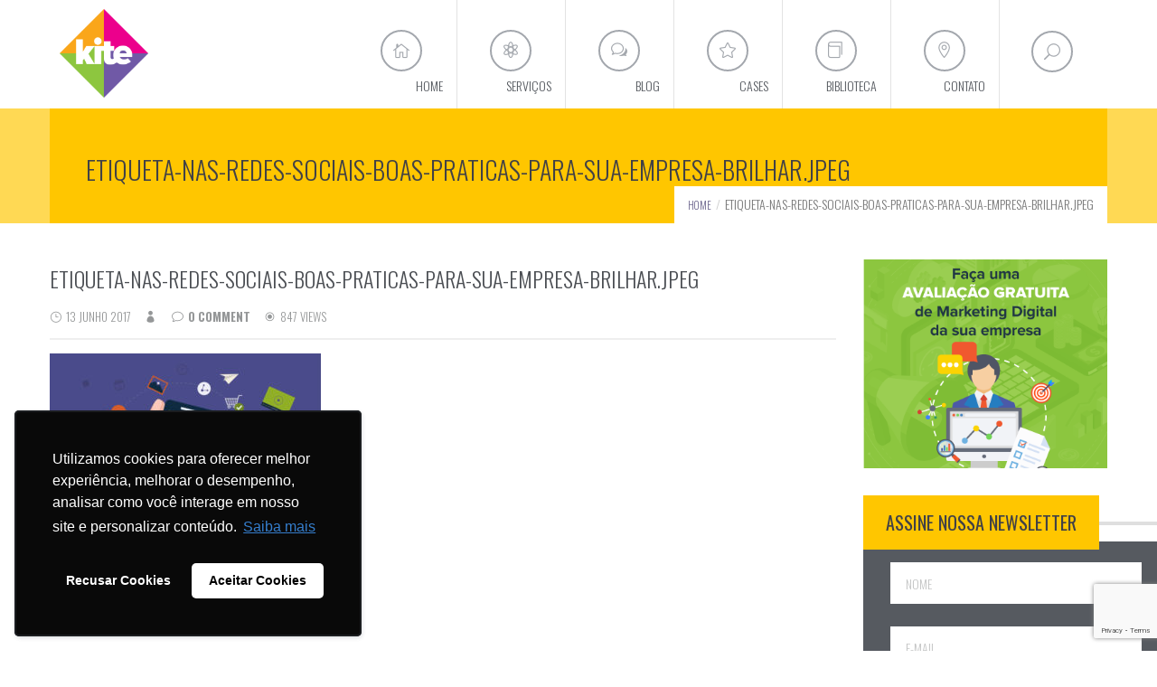

--- FILE ---
content_type: text/html; charset=UTF-8
request_url: https://kite.digital/etiqueta-nas-redes-sociais/etiqueta-nas-redes-sociais-boas-praticas-para-sua-empresa-brilhar-jpeg/
body_size: 15427
content:
<!DOCTYPE html><html lang="pt-BR"><head><meta charset="UTF-8"><meta name="viewport" content="initial-scale=1, width=device-width"><meta name="facebook-domain-verification" content="m9vnkopcwzpevt4vr0reaz6hsbm7ur"><link rel="profile" href="https://gmpg.org/xfn/11"><link rel="icon" type="image/png" href="/wp-content/uploads/2016/01/logo_vasado_favicon.png"/><link rel="pingback" href="/xmlrpc.php"><script type="text/javascript">window.smartlook||(function(d) {var o=smartlook=function(){ o.api.push(arguments)},h=d.getElementsByTagName('head')[0];var c=d.createElement('script');o.api=new Array();c.async=true;c.type='text/javascript';c.charset='utf-8';c.src='//rec.smartlook.com/recorder.js';h.appendChild(c);
})(document);smartlook('init', '9601590c72eb139590ba16514424cdff7a435596');</script><script>(function(w,d,s,l,i){w[l]=w[l]||[];w[l].push({'gtm.start':
new Date().getTime(),event:'gtm.js'});var f=d.getElementsByTagName(s)[0],j=d.createElement(s),dl=l!='dataLayer'?'&l='+l:'';j.async=true;j.src=
'https://www.googletagmanager.com/gtm.js?id='+i+dl;f.parentNode.insertBefore(j,f);
})(window,document,'script','dataLayer','GTM-NW4GNGF');</script><meta name='robots' content='index, follow, max-image-preview:large, max-snippet:-1, max-video-preview:-1'><title>etiqueta-nas-redes-sociais-boas-praticas-para-sua-empresa-brilhar.jpeg - Kite | Agência de Inbound Marketing Sorocaba</title><link rel="canonical" href="/etiqueta-nas-redes-sociais/etiqueta-nas-redes-sociais-boas-praticas-para-sua-empresa-brilhar-jpeg/"><meta property="og:locale" content="pt_BR"><meta property="og:type" content="article"><meta property="og:title" content="etiqueta-nas-redes-sociais-boas-praticas-para-sua-empresa-brilhar.jpeg - Kite | Agência de Inbound Marketing Sorocaba"><meta property="og:url" content="/etiqueta-nas-redes-sociais/etiqueta-nas-redes-sociais-boas-praticas-para-sua-empresa-brilhar-jpeg/"><meta property="og:site_name" content="Kite | Agência de Inbound Marketing Sorocaba"><meta property="article:publisher" content="https://www.facebook.com/KiteEstrategias/"><meta property="og:image" content="/etiqueta-nas-redes-sociais/etiqueta-nas-redes-sociais-boas-praticas-para-sua-empresa-brilhar-jpeg"><meta property="og:image:width" content="1000"><meta property="og:image:height" content="714"><meta property="og:image:type" content="image/jpeg"><meta name="twitter:card" content="summary_large_image"><meta name="twitter:site" content="@KiteEstrategias"><script type="application/ld+json" class="yoast-schema-graph">{"@context":"https://schema.org","@graph":[{"@type":"WebPage","@id":"/etiqueta-nas-redes-sociais/etiqueta-nas-redes-sociais-boas-praticas-para-sua-empresa-brilhar-jpeg/","url":"/etiqueta-nas-redes-sociais/etiqueta-nas-redes-sociais-boas-praticas-para-sua-empresa-brilhar-jpeg/","name":"etiqueta-nas-redes-sociais-boas-praticas-para-sua-empresa-brilhar.jpeg - Kite | Agência de Inbound Marketing Sorocaba","isPartOf":{"@id":"/#website"},"primaryImageOfPage":{"@id":"/etiqueta-nas-redes-sociais/etiqueta-nas-redes-sociais-boas-praticas-para-sua-empresa-brilhar-jpeg/#primaryimage"},"image":{"@id":"/etiqueta-nas-redes-sociais/etiqueta-nas-redes-sociais-boas-praticas-para-sua-empresa-brilhar-jpeg/#primaryimage"},"thumbnailUrl":"/wp-content/uploads/2017/06/87639-etiqueta-nas-redes-sociais-boas-praticas-para-sua-empresa-brilhar.jpg","datePublished":"2017-06-13T17:35:09+00:00","breadcrumb":{"@id":"/etiqueta-nas-redes-sociais/etiqueta-nas-redes-sociais-boas-praticas-para-sua-empresa-brilhar-jpeg/#breadcrumb"},"inLanguage":"pt-BR","potentialAction":[{"@type":"ReadAction","target":["/etiqueta-nas-redes-sociais/etiqueta-nas-redes-sociais-boas-praticas-para-sua-empresa-brilhar-jpeg/"]}]},{"@type":"ImageObject","inLanguage":"pt-BR","@id":"/etiqueta-nas-redes-sociais/etiqueta-nas-redes-sociais-boas-praticas-para-sua-empresa-brilhar-jpeg/#primaryimage","url":"/wp-content/uploads/2017/06/87639-etiqueta-nas-redes-sociais-boas-praticas-para-sua-empresa-brilhar.jpg","contentUrl":"/wp-content/uploads/2017/06/87639-etiqueta-nas-redes-sociais-boas-praticas-para-sua-empresa-brilhar.jpg","width":1000,"height":714},{"@type":"BreadcrumbList","@id":"/etiqueta-nas-redes-sociais/etiqueta-nas-redes-sociais-boas-praticas-para-sua-empresa-brilhar-jpeg/#breadcrumb","itemListElement":[{"@type":"ListItem","position":1,"name":"Início","item":"/"},{"@type":"ListItem","position":2,"name":"Etiqueta nas redes sociais: boas práticas para sua empresa brilhar","item":"/etiqueta-nas-redes-sociais/"},{"@type":"ListItem","position":3,"name":"etiqueta-nas-redes-sociais-boas-praticas-para-sua-empresa-brilhar.jpeg"}]},{"@type":"WebSite","@id":"/#website","url":"/","name":"Kite | Agência de Inbound Marketing Sorocaba","description":"Kite Marketing Digital","publisher":{"@id":"/#organization"},"potentialAction":[{"@type":"SearchAction","target":{"@type":"EntryPoint","urlTemplate":"/?s={search_term_string}"},"query-input":{"@type":"PropertyValueSpecification","valueRequired":true,"valueName":"search_term_string"}}],"inLanguage":"pt-BR"},{"@type":"Organization","@id":"/#organization","name":"Kite Estratégias Digitais","url":"/","logo":{"@type":"ImageObject","inLanguage":"pt-BR","@id":"/#/schema/logo/image/","url":"/wp-content/uploads/2016/02/company-logo.png","contentUrl":"/wp-content/uploads/2016/02/company-logo.png","width":150,"height":150,"caption":"Kite Estratégias Digitais"},"image":{"@id":"/#/schema/logo/image/"},"sameAs":["https://www.facebook.com/KiteEstrategias/","https://x.com/KiteEstrategias","https://www.instagram.com/kiteestrategias/","https://www.linkedin.com/company/2849041","https://www.youtube.com/user/KiteDigital"]}]}</script><link rel='dns-prefetch' href='//fonts.googleapis.com'><link href='//hb.wpmucdn.com' rel='preconnect'><link href="https://fonts.googleapis.com" rel='preconnect'><link href='//fonts.gstatic.com' crossorigin='' rel='preconnect'><link rel="alternate" type="application/rss+xml" title="Feed para Kite | Agência de Inbound Marketing Sorocaba &raquo;" href="/feed/"><link rel="alternate" type="application/rss+xml" title="Feed de comentários para Kite | Agência de Inbound Marketing Sorocaba &raquo;" href="/comments/feed/"><link rel="alternate" type="application/rss+xml" title="Feed de comentários para Kite | Agência de Inbound Marketing Sorocaba &raquo; etiqueta-nas-redes-sociais-boas-praticas-para-sua-empresa-brilhar.jpeg" href="/etiqueta-nas-redes-sociais/etiqueta-nas-redes-sociais-boas-praticas-para-sua-empresa-brilhar-jpeg/feed/"><link rel="alternate" type="application/rss+xml" title="Feed de Kite | Agência de Inbound Marketing Sorocaba &raquo; Story" href="/web-stories/feed/"><meta property="fb:app_id" content="195863440769356"><style id='wp-img-auto-sizes-contain-inline-css' type='text/css'>img:is([sizes=auto i],[sizes^="auto," i]){contain-intrinsic-size:3000px 1500px}</style><style id='wp-emoji-styles-inline-css' type='text/css'>img.wp-smiley,img.emoji{display:inline !important;border:none !important;box-shadow:none !important;height:1em !important;width:1em !important;margin:0 0.07em !important;vertical-align:-0.1em !important;background:none !important;padding:0 !important}</style><link rel='stylesheet' id='wp-block-library-css' href='/wp-includes/css/dist/block-library/style.min.css?ver=6.9' type='text/css' media='all'><style id='global-styles-inline-css' type='text/css'>:root{--wp--preset--aspect-ratio--square:1;--wp--preset--aspect-ratio--4-3:4/3;--wp--preset--aspect-ratio--3-4:3/4;--wp--preset--aspect-ratio--3-2:3/2;--wp--preset--aspect-ratio--2-3:2/3;--wp--preset--aspect-ratio--16-9:16/9;--wp--preset--aspect-ratio--9-16:9/16;--wp--preset--color--black:#000000;--wp--preset--color--cyan-bluish-gray:#abb8c3;--wp--preset--color--white:#ffffff;--wp--preset--color--pale-pink:#f78da7;--wp--preset--color--vivid-red:#cf2e2e;--wp--preset--color--luminous-vivid-orange:#ff6900;--wp--preset--color--luminous-vivid-amber:#fcb900;--wp--preset--color--light-green-cyan:#7bdcb5;--wp--preset--color--vivid-green-cyan:#00d084;--wp--preset--color--pale-cyan-blue:#8ed1fc;--wp--preset--color--vivid-cyan-blue:#0693e3;--wp--preset--color--vivid-purple:#9b51e0;--wp--preset--gradient--vivid-cyan-blue-to-vivid-purple:linear-gradient(135deg,rgb(6,147,227) 0%,rgb(155,81,224) 100%);--wp--preset--gradient--light-green-cyan-to-vivid-green-cyan:linear-gradient(135deg,rgb(122,220,180) 0%,rgb(0,208,130) 100%);--wp--preset--gradient--luminous-vivid-amber-to-luminous-vivid-orange:linear-gradient(135deg,rgb(252,185,0) 0%,rgb(255,105,0) 100%);--wp--preset--gradient--luminous-vivid-orange-to-vivid-red:linear-gradient(135deg,rgb(255,105,0) 0%,rgb(207,46,46) 100%);--wp--preset--gradient--very-light-gray-to-cyan-bluish-gray:linear-gradient(135deg,rgb(238,238,238) 0%,rgb(169,184,195) 100%);--wp--preset--gradient--cool-to-warm-spectrum:linear-gradient(135deg,rgb(74,234,220) 0%,rgb(151,120,209) 20%,rgb(207,42,186) 40%,rgb(238,44,130) 60%,rgb(251,105,98) 80%,rgb(254,248,76) 100%);--wp--preset--gradient--blush-light-purple:linear-gradient(135deg,rgb(255,206,236) 0%,rgb(152,150,240) 100%);--wp--preset--gradient--blush-bordeaux:linear-gradient(135deg,rgb(254,205,165) 0%,rgb(254,45,45) 50%,rgb(107,0,62) 100%);--wp--preset--gradient--luminous-dusk:linear-gradient(135deg,rgb(255,203,112) 0%,rgb(199,81,192) 50%,rgb(65,88,208) 100%);--wp--preset--gradient--pale-ocean:linear-gradient(135deg,rgb(255,245,203) 0%,rgb(182,227,212) 50%,rgb(51,167,181) 100%);--wp--preset--gradient--electric-grass:linear-gradient(135deg,rgb(202,248,128) 0%,rgb(113,206,126) 100%);--wp--preset--gradient--midnight:linear-gradient(135deg,rgb(2,3,129) 0%,rgb(40,116,252) 100%);--wp--preset--font-size--small:13px;--wp--preset--font-size--medium:20px;--wp--preset--font-size--large:36px;--wp--preset--font-size--x-large:42px;--wp--preset--spacing--20:0.44rem;--wp--preset--spacing--30:0.67rem;--wp--preset--spacing--40:1rem;--wp--preset--spacing--50:1.5rem;--wp--preset--spacing--60:2.25rem;--wp--preset--spacing--70:3.38rem;--wp--preset--spacing--80:5.06rem;--wp--preset--shadow--natural:6px 6px 9px rgba(0,0,0,0.2);--wp--preset--shadow--deep:12px 12px 50px rgba(0,0,0,0.4);--wp--preset--shadow--sharp:6px 6px 0px rgba(0,0,0,0.2);--wp--preset--shadow--outlined:6px 6px 0px -3px rgb(255,255,255),6px 6px rgb(0,0,0);--wp--preset--shadow--crisp:6px 6px 0px rgb(0,0,0)}:where(.is-layout-flex){gap:0.5em}:where(.is-layout-grid){gap:0.5em}body .is-layout-flex{display:flex}.is-layout-flex{flex-wrap:wrap;align-items:center}.is-layout-flex >:is(*,div){margin:0}body .is-layout-grid{display:grid}.is-layout-grid >:is(*,div){margin:0}:where(.wp-block-columns.is-layout-flex){gap:2em}:where(.wp-block-columns.is-layout-grid){gap:2em}:where(.wp-block-post-template.is-layout-flex){gap:1.25em}:where(.wp-block-post-template.is-layout-grid){gap:1.25em}.has-black-color{color:var(--wp--preset--color--black) !important}.has-cyan-bluish-gray-color{color:var(--wp--preset--color--cyan-bluish-gray) !important}.has-white-color{color:var(--wp--preset--color--white) !important}.has-pale-pink-color{color:var(--wp--preset--color--pale-pink) !important}.has-vivid-red-color{color:var(--wp--preset--color--vivid-red) !important}.has-luminous-vivid-orange-color{color:var(--wp--preset--color--luminous-vivid-orange) !important}.has-luminous-vivid-amber-color{color:var(--wp--preset--color--luminous-vivid-amber) !important}.has-light-green-cyan-color{color:var(--wp--preset--color--light-green-cyan) !important}.has-vivid-green-cyan-color{color:var(--wp--preset--color--vivid-green-cyan) !important}.has-pale-cyan-blue-color{color:var(--wp--preset--color--pale-cyan-blue) !important}.has-vivid-cyan-blue-color{color:var(--wp--preset--color--vivid-cyan-blue) !important}.has-vivid-purple-color{color:var(--wp--preset--color--vivid-purple) !important}.has-black-background-color{background-color:var(--wp--preset--color--black) !important}.has-cyan-bluish-gray-background-color{background-color:var(--wp--preset--color--cyan-bluish-gray) !important}.has-white-background-color{background-color:var(--wp--preset--color--white) !important}.has-pale-pink-background-color{background-color:var(--wp--preset--color--pale-pink) !important}.has-vivid-red-background-color{background-color:var(--wp--preset--color--vivid-red) !important}.has-luminous-vivid-orange-background-color{background-color:var(--wp--preset--color--luminous-vivid-orange) !important}.has-luminous-vivid-amber-background-color{background-color:var(--wp--preset--color--luminous-vivid-amber) !important}.has-light-green-cyan-background-color{background-color:var(--wp--preset--color--light-green-cyan) !important}.has-vivid-green-cyan-background-color{background-color:var(--wp--preset--color--vivid-green-cyan) !important}.has-pale-cyan-blue-background-color{background-color:var(--wp--preset--color--pale-cyan-blue) !important}.has-vivid-cyan-blue-background-color{background-color:var(--wp--preset--color--vivid-cyan-blue) !important}.has-vivid-purple-background-color{background-color:var(--wp--preset--color--vivid-purple) !important}.has-black-border-color{border-color:var(--wp--preset--color--black) !important}.has-cyan-bluish-gray-border-color{border-color:var(--wp--preset--color--cyan-bluish-gray) !important}.has-white-border-color{border-color:var(--wp--preset--color--white) !important}.has-pale-pink-border-color{border-color:var(--wp--preset--color--pale-pink) !important}.has-vivid-red-border-color{border-color:var(--wp--preset--color--vivid-red) !important}.has-luminous-vivid-orange-border-color{border-color:var(--wp--preset--color--luminous-vivid-orange) !important}.has-luminous-vivid-amber-border-color{border-color:var(--wp--preset--color--luminous-vivid-amber) !important}.has-light-green-cyan-border-color{border-color:var(--wp--preset--color--light-green-cyan) !important}.has-vivid-green-cyan-border-color{border-color:var(--wp--preset--color--vivid-green-cyan) !important}.has-pale-cyan-blue-border-color{border-color:var(--wp--preset--color--pale-cyan-blue) !important}.has-vivid-cyan-blue-border-color{border-color:var(--wp--preset--color--vivid-cyan-blue) !important}.has-vivid-purple-border-color{border-color:var(--wp--preset--color--vivid-purple) !important}.has-vivid-cyan-blue-to-vivid-purple-gradient-background{background:var(--wp--preset--gradient--vivid-cyan-blue-to-vivid-purple) !important}.has-light-green-cyan-to-vivid-green-cyan-gradient-background{background:var(--wp--preset--gradient--light-green-cyan-to-vivid-green-cyan) !important}.has-luminous-vivid-amber-to-luminous-vivid-orange-gradient-background{background:var(--wp--preset--gradient--luminous-vivid-amber-to-luminous-vivid-orange) !important}.has-luminous-vivid-orange-to-vivid-red-gradient-background{background:var(--wp--preset--gradient--luminous-vivid-orange-to-vivid-red) !important}.has-very-light-gray-to-cyan-bluish-gray-gradient-background{background:var(--wp--preset--gradient--very-light-gray-to-cyan-bluish-gray) !important}.has-cool-to-warm-spectrum-gradient-background{background:var(--wp--preset--gradient--cool-to-warm-spectrum) !important}.has-blush-light-purple-gradient-background{background:var(--wp--preset--gradient--blush-light-purple) !important}.has-blush-bordeaux-gradient-background{background:var(--wp--preset--gradient--blush-bordeaux) !important}.has-luminous-dusk-gradient-background{background:var(--wp--preset--gradient--luminous-dusk) !important}.has-pale-ocean-gradient-background{background:var(--wp--preset--gradient--pale-ocean) !important}.has-electric-grass-gradient-background{background:var(--wp--preset--gradient--electric-grass) !important}.has-midnight-gradient-background{background:var(--wp--preset--gradient--midnight) !important}.has-small-font-size{font-size:var(--wp--preset--font-size--small) !important}.has-medium-font-size{font-size:var(--wp--preset--font-size--medium) !important}.has-large-font-size{font-size:var(--wp--preset--font-size--large) !important}.has-x-large-font-size{font-size:var(--wp--preset--font-size--x-large) !important}</style><style id='classic-theme-styles-inline-css' type='text/css'>.wp-block-button__link{color:#fff;background-color:#32373c;border-radius:9999px;box-shadow:none;text-decoration:none;padding:calc(.667em + 2px) calc(1.333em + 2px);font-size:1.125em}.wp-block-file__button{background:#32373c;color:#fff;text-decoration:none}</style><link rel='stylesheet' id='cms-plugin-stylesheet-css' href='/wp-content/plugins/cmssuperheroes/assets/css/cms-style.css?ver=6.9' type='text/css' media='all'><link rel='stylesheet' id='contact-form-7-css' href='/wp-content/plugins/contact-form-7/includes/css/styles.css?ver=6.1.4' type='text/css' media='all'><link rel='stylesheet' id='rs-plugin-settings-css' href='/wp-content/plugins/revslider/public/assets/css/rs6.css?ver=6.2.22' type='text/css' media='all'><style id='rs-plugin-settings-inline-css' type='text/css'>.tp-caption a{text-shadow:none;-webkit-transition:all 0.4s ease-out;-moz-transition:all 0.4s ease-out;-o-transition:all 0.4s ease-out;-ms-transition:all 0.4s ease-out}</style><link rel='stylesheet' id='toc-screen-css' href='/wp-content/plugins/table-of-contents-plus/screen.min.css?ver=2411.1' type='text/css' media='all'><link rel='stylesheet' id='bootstrap-css' href='/wp-content/themes/kite/assets/css/bootstrap.min.css?ver=3.3.2' type='text/css' media='all'><link property="stylesheet" rel='stylesheet' id='amilia-enque-font-awesome-css' href='/wp-content/themes/kite/assets/css/font-awesome.min.css?ver=4.3.0' type='text/css' media='all'><link rel='stylesheet' id='amilia-enque-elegantIcons-css' href='/wp-content/themes/kite/assets/css/icons-fonts.css?ver=1.0.1' type='text/css' media='all'><link rel='stylesheet' id='amilia-enque-animate-css' href='/wp-content/themes/kite/assets/css/animate.min.css?ver=1.0.1' type='text/css' media='all'><link rel='stylesheet' id='amilia-enque-static-css' href='/wp-content/themes/kite/assets/css/static.css?ver=1.0.0' type='text/css' media='all'><link rel='stylesheet' id='widget_cart_search_scripts-css' href='/wp-content/themes/kite/inc/widgets/widgets.css?ver=6.9' type='text/css' media='all'><link rel='stylesheet' id='newsletter-css' href='/wp-content/plugins/newsletter/style.css?ver=9.0.9' type='text/css' media='all'><link rel='stylesheet' id='redux-google-fonts-smof_data-css' href='https://fonts.googleapis.com/css?family=Oswald%3A300%2C400%2C700%7COpen+sans%7CLato%3A400%2C300%7COpen+Sans%3A400&#038;ver=1697657581' type='text/css' media='all'><script type="text/javascript" src="/wp-includes/js/jquery/jquery.min.js?ver=3.7.1" id="jquery-core-js"></script><script type="text/javascript" src="/wp-includes/js/jquery/jquery-migrate.min.js?ver=3.4.1" id="jquery-migrate-js"></script><script type="text/javascript" src="/wp-content/plugins/revslider/public/assets/js/rbtools.min.js?ver=6.2.22" id="tp-tools-js"></script><script type="text/javascript" src="/wp-content/plugins/revslider/public/assets/js/rs6.min.js?ver=6.2.22" id="revmin-js"></script><script type="text/javascript" src="/wp-content/themes/kite/assets/js/bootstrap.min.js?ver=3.3.2" id="bootstrap-js"></script><script type="text/javascript" src="/wp-content/themes/kite/inc/widgets/widgets.js?ver=6.9" id="widget_cart_search_scripts-js"></script><link rel="https://api.w.org/" href="/wp-json/"><link rel="alternate" title="JSON" type="application/json" href="/wp-json/wp/v2/media/5429"><link rel="EditURI" type="application/rsd+xml" title="RSD" href="/xmlrpc.php?rsd"><meta name="generator" content="WordPress 6.9"><link rel='shortlink' href='/?p=5429'><script type="text/javascript">var ajaxurl = "/wp-admin/admin-ajax.php";</script><script>(function(i,s,o,g,r,a,m){i['GoogleAnalyticsObject']=r;i[r]=i[r]||function(){(i[r].q=i[r].q||[]).push(arguments)},i[r].l=1*new Date();a=s.createElement(o),m=s.getElementsByTagName(o)[0];a.async=1;a.src=g;m.parentNode.insertBefore(a,m)
})(window,document,'script','//www.google-analytics.com/analytics.js','ga');
ga('create', 'UA-4809887-8', 'auto');ga('send', 'pageview');</script><script>!function(f,b,e,v,n,t,s){if(f.fbq)return;n=f.fbq=function(){n.callMethod?
n.callMethod.apply(n,arguments):n.queue.push(arguments)};if(!f._fbq)f._fbq=n;n.push=n;n.loaded=!0;n.version='2.0';n.queue=[];t=b.createElement(e);t.async=!0;t.src=v;s=b.getElementsByTagName(e)[0];s.parentNode.insertBefore(t,s)}(window,document,'script','https://connect.facebook.net/en_US/fbevents.js');
fbq('init', '1454685771499935');fbq('track', "PageView");</script><noscript><img height="1" width="1" style="display:none"
src="https://www.facebook.com/tr?id=1454685771499935&ev=PageView&noscript=1"
/></noscript><style type="text/css" data-type="cms_shortcodes-custom-css"> .amilia-logo{padding:10px 10px 0;height:120px;text-align:center}.amilia-logo img{max-width:none;min-width:none;width:auto;height:auto}#cshero-header.affix .amilia-logo{padding:5px;height:60px}.social-share-wrap{margin-top:30px !important}.texto-centro{text-align:center}.page-title.affix-indent{padding-top:0 !important}.page-has-header3.amilia-header-sticky{padding-top:0 !important}div.onesignal-bell-launcher-dialog-body div.divider{margin:0 !important}.cms-fancybox-item.style1.has-hover-effect:hover .fancy-box-icon{opacity:0.1!important}.cms-button.hide-left-in i{height:100% !important;min-height:100% !important;display:-webkit-flex;display:flex;-webkit-align-items:center;align-items:center;-webkit-justify-content:center;justify-content:center}.populares img,.populares .entry-date,.populares .entry-author,.populares #tabs{display:none}.populares .tabs-3 .tab-content{margin-top:-30px}.populares a{padding:0 0 10px 0;border-bottom:1px solid #eee;display:block}.txtbrief{width:100%;height:90px}.labelbrief{width:100%}.newsletter{width:40% !important}.newsletter_bt{width:20% !important;float:right !important}.wpcf7-form div.wpcf7-response-output{color:#ffc600 !important}.wpcf7-mail-sent-ok{border:2px solid #FFC600!important}.bt-news{border-color:#FFC600 !important;color:#FFC600 !important}.project-details-list{display:none}.metade{width:50%;float:right;margin-left:35px}.metade2{width:55%;float:right;margin-left:35px;margin-bottom:40px}@media only screen and (max-width:991px){.page-title{padding-top:128px}.main-banner{padding:8rem 0 2.5rem 0}}@media only screen and (max-width:1024px){.metade{width:100%}}.cms-single-blog a{text-decoration:none;font-weight:bold;color:#5472d2}.cms-single-blog a:hover{text-decoration:none;font-weight:bold;color:#ffc600}.vc_tta-accordion.vc_tta-style-bg-heading .vc_tta-panels-container .vc_tta-panel-title{font-size:1.5em !important}div.wpcf7 input[type="file"]{cursor:pointer;padding:11px 15px 9px}.form-control.bt{width:auto !important;margin:1rem 0 !important;padding-left:2rem !important;padding-right:2rem !important}.wpb_wrapper .wpb_single_image img{max-width:100%!important}</style><meta name="generator" content="Powered by Visual Composer - drag and drop page builder for WordPress."/><!--[if lte IE 9]><link rel="stylesheet" type="text/css" href="/wp-content/plugins/js_composer/assets/css/vc_lte_ie9.min.css" media="screen"><![endif]--><!--[if IE 8]><link rel="stylesheet" type="text/css" href="/wp-content/plugins/js_composer/assets/css/vc-ie8.min.css" media="screen"><![endif]--><meta name="generator" content="Powered by Slider Revolution 6.2.22 - responsive, Mobile-Friendly Slider Plugin for WordPress with comfortable drag and drop interface."><script type="text/javascript">function setREVStartSize(e){//window.requestAnimationFrame(function() {window.RSIW = window.RSIW===undefined ? window.innerWidth : window.RSIW;window.RSIH = window.RSIH===undefined ? window.innerHeight : window.RSIH;try {var pw = document.getElementById(e.c).parentNode.offsetWidth,newh;pw = pw===0 || isNaN(pw) ? window.RSIW : pw;e.tabw = e.tabw===undefined ? 0 : parseInt(e.tabw);e.thumbw = e.thumbw===undefined ? 0 : parseInt(e.thumbw);e.tabh = e.tabh===undefined ? 0 : parseInt(e.tabh);e.thumbh = e.thumbh===undefined ? 0 : parseInt(e.thumbh);e.tabhide = e.tabhide===undefined ? 0 : parseInt(e.tabhide);e.thumbhide = e.thumbhide===undefined ? 0 : parseInt(e.thumbhide);e.mh = e.mh===undefined || e.mh=="" || e.mh==="auto" ? 0 : parseInt(e.mh,0);if(e.layout==="fullscreen" || e.l==="fullscreen")
newh = Math.max(e.mh,window.RSIH);else{e.gw = Array.isArray(e.gw) ? e.gw : [e.gw];for (var i in e.rl) if (e.gw[i]===undefined || e.gw[i]===0) e.gw[i] = e.gw[i-1];e.gh = e.el===undefined || e.el==="" || (Array.isArray(e.el) && e.el.length==0)? e.gh : e.el;e.gh = Array.isArray(e.gh) ? e.gh : [e.gh];for (var i in e.rl) if (e.gh[i]===undefined || e.gh[i]===0) e.gh[i] = e.gh[i-1];var nl = new Array(e.rl.length),ix = 0,sl;e.tabw = e.tabhide>=pw ? 0 : e.tabw;e.thumbw = e.thumbhide>=pw ? 0 : e.thumbw;e.tabh = e.tabhide>=pw ? 0 : e.tabh;e.thumbh = e.thumbhide>=pw ? 0 : e.thumbh;for (var i in e.rl) nl[i] = e.rl[i]<window.RSIW ? 0 : e.rl[i];sl = nl[0];for (var i in nl) if (sl>nl[i] && nl[i]>0) { sl = nl[i]; ix=i;}var m = pw>(e.gw[ix]+e.tabw+e.thumbw) ? 1 : (pw-(e.tabw+e.thumbw)) / (e.gw[ix]);newh =  (e.gh[ix] * m) + (e.tabh + e.thumbh);}if(window.rs_init_css===undefined) window.rs_init_css = document.head.appendChild(document.createElement("style"));document.getElementById(e.c).height = newh+"px";window.rs_init_css.innerHTML += "#"+e.c+"_wrapper { height: "+newh+"px }";} catch(e){console.log("Failure at Presize of Slider:" + e)
}//});
};</script><style type="text/css" id="wp-custom-css">.wpcf7 form.sent .wpcf7-response-output{border-color:#46b450;background:#46b450}.wpcf7-form div.wpcf7-response-output{color:#ffffff !important}</style><style type="text/css" title="dynamic-css" class="options-output">.amilia-logo-wrap{background-color:#ffffff}.amilia-header-1 .amilia-logo{padding-top:0}.amilia-header-2 .amilia-logo{padding-top:0}.amilia-header-4 .amilia-logo{padding-top:0}.amilia-header-3 .amilia-logo,.amilia-header-5 .amilia-logo{padding-top:10px}#cshero-header-logo a img{height:98px}#cshero-header.affix #cshero-header-logo a img{height:48px}.amilia-logo-wrap{width:120px}#cshero-header-navigation .main-navigation .menu-main-menu > li > a,#cshero-header-navigation .main-navigation .menu-main-menu > ul > li > a,.cshero-header-cart-search .header a{font-family:Oswald;font-size:14px}#cshero-header-navigation .main-navigation .menu-main-menu > li ul a,#cshero-header-navigation .main-navigation .menu-main-menu > ul > li ul a{font-size:13px}#page-title-text h1{font-family:Oswald;text-align:left;line-height:25px;font-weight:normal;font-style:normal;color:#4b4e53;font-size:24px}.page-title{margin-bottom:40px}#breadcrumb-text,#breadcrumb-text ul li a{font-family:Oswald;text-align:right;line-height:10px;font-weight:normal;font-style:normal;color:#665f89;font-size:11px}body #page{margin-top:0}body #page{padding-top:0}h1,h2,h3,h4,h5,h6{color:#4b4e53}body{font-family:"Open sans";line-height:22px;font-weight:normal;font-style:normal;color:#7e8082;font-size:14px}h1{font-family:Oswald;line-height:44px;font-weight:normal;font-style:normal;font-size:44px}h2{font-family:Oswald;line-height:42px;font-weight:normal;font-style:normal;color:#4b4e53;font-size:36px}h3{font-family:Oswald;line-height:32px;font-weight:normal;font-style:normal;color:#4b4e53;font-size:24px}h4{font-family:Oswald;line-height:27px;font-weight:normal;font-style:normal;color:#4b4e53;font-size:19px}h5{font-family:Oswald;line-height:18px;font-weight:normal;font-style:normal;color:#4b4e53;font-size:16px}h6{font-family:Oswald;line-height:18px;font-weight:normal;font-style:normal;color:#4b4e53;font-size:16px}</style><noscript><style type="text/css"> .wpb_animate_when_almost_visible{opacity:1}</style></noscript><link rel='stylesheet' id='js_composer_front-css' href='/wp-content/plugins/js_composer/assets/css/js_composer.min.css?ver=4.12' type='text/css' media='all'></head><body class="attachment wp-singular attachment-template-default single single-attachment postid-5429 attachmentid-5429 attachment-jpeg wp-theme-kite amilia-header-sticky page-has-header5 wpb-js-composer js-comp-ver-4.12 vc_responsive"><noscript><iframe src="https://www.googletagmanager.com/ns.html?id=GTM-NW4GNGF"
height="0" width="0" style="display:none;visibility:hidden"></iframe></noscript><div id="page" class="cs-wide"><header id="masthead" class="site-header" role="banner"><div id="cshero-header" class="cshero-main-header amilia-header-5 header-fixed-page "> <div class="container"> <div class="row"> <div id="cshero-header-logo" class="col-xs-12 col-sm-6 col-md-6 col-lg-6"> <div class="amilia-logo-wrap"> <a href="/"> <div class="amilia-logo"> <img class="logo-follow-option" alt="" src="/wp-content/uploads/2016/02/company-logo.png" > </div> </a> </div> </div> <button id="cshero-menu-mobile" data-target="#site-navigation" data-toggle="collapse" class="navbar-toggle btn-navbar collapsed" type="button"> <span class="text">MENU</span> <span aria-hidden="true" class="icon_menu main-menu-icon"></span> </button> </div> </div>  <div class="amilia-header-wrap"> <div class="container"> <div class="amilia-header-inner"> <div class="row"> <div id="cshero-header-navigation" class="col-xs-12 col-sm-12 col-md-12 col-lg-12 has-search-cart"> <nav id="site-navigation" class="main-navigation collapse pull-right"> <div class="menu-menu-principal-container"><ul id="menu-main-menu" class="nav-menu menu-main-menu"><li id="menu-item-4500" class="menu-item menu-item-type-post_type menu-item-object-page menu-item-home no_group menu-item-4500" data-depth="0"><a href="/" class=""><i style="color: ; font-size: " class="icon_house_alt"></i> <span class="menu-title">Home</span></a></li><li id="menu-item-4213" class="menu-item menu-item-type-custom menu-item-object-custom menu-item-has-children no_group menu-item-4213" data-depth="0"><a href="/servicos/" class=""><i style="color: ; font-size: " class="icon_genius "></i> <span class="menu-title">SERVIÇOS</span></a><ul class='standar-dropdown standard autodrop_submenu sub-menu' style="width:200px;"><li id="menu-item-7089" class="menu-item menu-item-type-custom menu-item-object-custom no_group menu-item-7089" data-depth="1"><a target="_blank" href="https://pages.kite.digital/consultoria-de-marketing-e-vendas" class=""><span class="menu-title">Consultoria Marketing e Vendas</span></a></li><li id="menu-item-4344" class="menu-item menu-item-type-post_type menu-item-object-page no_group menu-item-4344" data-depth="1"><a href="/inboundmarketing/" class=""><span class="menu-title">Inbound Marketing</span></a></li><li id="menu-item-4343" class="menu-item menu-item-type-post_type menu-item-object-page no_group menu-item-4343" data-depth="1"><a href="/marketing-de-conteudo/" class=""><span class="menu-title">Marketing de Conteúdo</span></a></li><li id="menu-item-4340" class="menu-item menu-item-type-post_type menu-item-object-page no_group menu-item-4340" data-depth="1"><a href="/publicidade-e-midia-online/" class=""><span class="menu-title">Publicidade e Mídia Online</span></a></li><li id="menu-item-4342" class="menu-item menu-item-type-post_type menu-item-object-page no_group menu-item-4342" data-depth="1"><a href="/redesign-do-site-e-seo/" class=""><span class="menu-title">Redesign do Site e SEO</span></a></li><li id="menu-item-4341" class="menu-item menu-item-type-post_type menu-item-object-page no_group menu-item-4341" data-depth="1"><a href="/redes-sociais/" class=""><span class="menu-title">Redes Sociais</span></a></li><li id="menu-item-4339" class="menu-item menu-item-type-post_type menu-item-object-page no_group menu-item-4339" data-depth="1"><a href="/metricas-e-business-inteligence/" class=""><span class="menu-title">Métricas e Business Inteligence</span></a></li></ul></li><li id="menu-item-4231" class="menu-item menu-item-type-post_type menu-item-object-page no_group menu-item-4231" data-depth="0"><a href="/blog/" class=""><i style="color: ; font-size: " class=" icon_chat_alt "></i> <span class="menu-title">BLOG</span></a></li><li id="menu-item-4259" class="menu-item menu-item-type-post_type menu-item-object-page no_group menu-item-4259" data-depth="0"><a href="/cases/" class=""><i style="color: ; font-size: " class="icon_star_alt "></i> <span class="menu-title">CASES</span></a></li><li id="menu-item-4466" class="menu-item menu-item-type-post_type menu-item-object-page no_group menu-item-4466" data-depth="0"><a href="/biblioteca-de-ebooks/" class=""><i style="color: ; font-size: " class="icon_book_alt "></i> <span class="menu-title">BIBLIOTECA</span></a></li><li id="menu-item-4217" class="menu-item menu-item-type-post_type menu-item-object-page no_group menu-item-4217" data-depth="0"><a href="/contato/" class=""><i style="color: ; font-size: " class=" icon_pin_alt "></i> <span class="menu-title">CONTATO</span></a></li></ul></div> <div class="cshero-header-cart-search pull-left"> <div class="widget_cart_search_wrap"> <div class="header"> <a href="javascript:void(0)" class="icon_search_wrap sb-icon-search" data-display=".widget_searchform_content" data-no_display=".shopping_cart_dropdown"><i class="icon_search main-menu-icon"></i></a> </div> <div class="widget_searchform_content"> <form role="search" method="get" action="/"> <input type="text" value="" name="s" placeholder="O QUE DEVEMOS PROCURAR PARA VOCÊ?"> <input type="submit" value="Pesquisa"> <span class="amilia-icon-search"><span class="icon_search main-menu-icon" aria-hidden="true"></span></span> </form> </div> </div> </div> </nav> </div> </div> </div> </div> </div> </div></header> <div id="page-title" class="page-title"> <div class="container"> <div class="page-title-container"> <div class="row"> <div id="page-title-text" class="col-xs-12 col-sm-12 col-md-12 col-lg-12"><h1>etiqueta-nas-redes-sociais-boas-praticas-para-sua-empresa-brilhar.jpeg</h1></div> </div> <div class="row"> <div id="breadcrumb-text" class="col-xs-12 col-sm-12 col-md-12 col-lg-12 "><ul class="breadcrumbs"><li><a href="/">Home</a></li><li>etiqueta-nas-redes-sociais-boas-praticas-para-sua-empresa-brilhar.jpeg</li></ul></div> </div> </div> </div> </div> <div id="main" class="amilia-main"><div class="container"> <div class="row"> <div id="primary" class="col-xs-12 col-md-9"> <div id="content" role="main"> <article id="post-5429" class="cms-blog-item cms-single-blog clearfix post-5429 attachment type-attachment status-inherit hentry"><header class="entry-header"><h3 class="entry-title"> etiqueta-nas-redes-sociais-boas-praticas-para-sua-empresa-brilhar.jpeg </h3></header><div class="entry-meta"> <ul class="entry-meta-inner clearfix"> <li class="entry-date"> <i class="icon_clock_alt" aria-hidden="true"></i> 13 junho 2017 </li> <li class="entry-author"> <i class="icon_profile" aria-hidden="true"></i> </li> <li class="entry-comments"> <i class="icon_comment_alt" aria-hidden="true"></i> <a href="/etiqueta-nas-redes-sociais/etiqueta-nas-redes-sociais-boas-praticas-para-sua-empresa-brilhar-jpeg/">0 Comment</a> </li> <li class="entry-views"> <i class="icon_circle-slelected" aria-hidden="true"></i> 847 Views </li> <li class="entry-tags"> </li> </ul> </div><div class="entry-content"><p class="attachment"><a href='/wp-content/uploads/2017/06/87639-etiqueta-nas-redes-sociais-boas-praticas-para-sua-empresa-brilhar.jpg'><img fetchpriority="high" decoding="async" width="300" height="214" src="/wp-content/uploads/2017/06/87639-etiqueta-nas-redes-sociais-boas-praticas-para-sua-empresa-brilhar-300x214.jpg" class="attachment-medium size-medium" alt="" srcset="/wp-content/uploads/2017/06/87639-etiqueta-nas-redes-sociais-boas-praticas-para-sua-empresa-brilhar-300x214.jpg 300w, /wp-content/uploads/2017/06/87639-etiqueta-nas-redes-sociais-boas-praticas-para-sua-empresa-brilhar-768x548.jpg 768w, /wp-content/uploads/2017/06/87639-etiqueta-nas-redes-sociais-boas-praticas-para-sua-empresa-brilhar-500x357.jpg 500w, /wp-content/uploads/2017/06/87639-etiqueta-nas-redes-sociais-boas-praticas-para-sua-empresa-brilhar-624x446.jpg 624w, /wp-content/uploads/2017/06/87639-etiqueta-nas-redes-sociais-boas-praticas-para-sua-empresa-brilhar.jpg 1000w" sizes="(max-width: 300px) 100vw, 300px"></a></p></div><footer class="entry-footer"> </footer></article> <div id="fbcomments"><div id="fb-root"></div><script src="https://connect.facebook.net/pt_BR/all.js#xfbml=1"></script><fb:comments href="/etiqueta-nas-redes-sociais/etiqueta-nas-redes-sociais-boas-praticas-para-sua-empresa-brilhar-jpeg/" width="100%"></fb:comments></div> </div> </div> <div class="col-xs-12 col-md-3 right-sidebar-wrap"> <div id="secondary" class="widget-area" role="complementary"><aside id="text-16" class="widget widget_text"><div class="textwidget"><a href="http://pages.kite.digital/faca-uma-avaliacao-gratuita-do-marketing-digital-da-sua-empresa" target="_blank" rel="attachment wp-att-4239"><img class="alignnone size-medium wp-image-4239" src="/wp-content/uploads/2016/09/avaliacao2.png" alt="Avaliação Gratuita de Marketing Digital" width="370" height="317"></a></div></aside><aside id="text-22" class="widget widget_text"><h3 class="wg-title">Assine nossa newsletter</h3><div class="textwidget"><div style="background-color:#565a60; padding: 15px;width: 338px;height: 212px; margin-top:-39px;"><div class="wpcf7 no-js" id="wpcf7-f5924-o1" lang="pt-BR" dir="ltr" data-wpcf7-id="5924"><div class="screen-reader-response"><p role="status" aria-live="polite" aria-atomic="true"></p> <ul></ul></div><form action="/etiqueta-nas-redes-sociais/etiqueta-nas-redes-sociais-boas-praticas-para-sua-empresa-brilhar-jpeg/#wpcf7-f5924-o1" method="post" class="wpcf7-form init" aria-label="Formulários de contato" novalidate="novalidate" data-status="init"><fieldset class="hidden-fields-container"><input type="hidden" name="_wpcf7" value="5924"><input type="hidden" name="_wpcf7_version" value="6.1.4"><input type="hidden" name="_wpcf7_locale" value="pt_BR"><input type="hidden" name="_wpcf7_unit_tag" value="wpcf7-f5924-o1"><input type="hidden" name="_wpcf7_container_post" value="0"><input type="hidden" name="_wpcf7_posted_data_hash" value=""><input type="hidden" name="_wpcf7_recaptcha_response" value=""></fieldset><div class="row"><div class="col-md-12" style="margin-top:8px;"><div class="col-md-12 mb-15"><p><span class="wpcf7-form-control-wrap" data-name="your-name"><input size="40" maxlength="400" class="wpcf7-form-control wpcf7-text wpcf7-validates-as-required border-none" aria-required="true" aria-invalid="false" placeholder="Nome" value="" type="text" name="your-name"></span></p></div><div class="col-md-12 mb-15"><p><span class="wpcf7-form-control-wrap" data-name="your-email"><input size="40" maxlength="400" class="wpcf7-form-control wpcf7-email wpcf7-validates-as-required wpcf7-text wpcf7-validates-as-email border-none" aria-required="true" aria-invalid="false" placeholder="E-mail" value="" type="email" name="your-email"></span></p></div><div class="col-md-6 mb-15" style="width: 20% !important;float: left !important;"><p><input class="wpcf7-form-control wpcf7-submit has-spinner cms-button cms-border set-primary-bg-hover gray thin bt-news" type="submit" value="Assinar"></p></div></div></div><p style="display: none !important;" class="akismet-fields-container" data-prefix="_wpcf7_ak_"><label>&#916;<textarea name="_wpcf7_ak_hp_textarea" cols="45" rows="8" maxlength="100"></textarea></label><input type="hidden" id="ak_js_1" name="_wpcf7_ak_js" value="19"/><script>document.getElementById( "ak_js_1" ).setAttribute( "value", ( new Date() ).getTime() );</script></p><div class="wpcf7-response-output" aria-hidden="true"></div></form></div></div></div></aside><aside id="categories-2" class="widget widget_categories"><h3 class="wg-title">Categorias</h3><ul><li class="cat-item cat-item-160"><a href="/category/analise-de-dados/">Análise de dados</a></li><li class="cat-item cat-item-1"><a href="/category/blog/">Blog</a></li><li class="cat-item cat-item-169"><a href="/category/cro/">CRO</a></li><li class="cat-item cat-item-142"><a href="/category/dicas-de-marketing/">Dicas de marketing</a></li><li class="cat-item cat-item-115"><a href="/category/e-commerce/">E-commerce</a></li><li class="cat-item cat-item-114"><a href="/category/ebook/">eBook</a></li><li class="cat-item cat-item-143"><a href="/category/estrategias-digitais/">Estratégias digitais</a></li><li class="cat-item cat-item-120"><a href="/category/facebook/">Facebook</a></li><li class="cat-item cat-item-121"><a href="/category/funil-de-marketing/">Funil de Marketing</a></li><li class="cat-item cat-item-153"><a href="/category/funil-de-vendas/">Funil de vendas</a></li><li class="cat-item cat-item-118"><a href="/category/inbound/">Inbound</a></li><li class="cat-item cat-item-123"><a href="/category/instagram/">Instagram</a></li><li class="cat-item cat-item-159"><a href="/category/inteligencia-artificial/">inteligência artificial</a></li><li class="cat-item cat-item-119"><a href="/category/marketing-de-conteudo/">Marketing de Conteúdo</a></li><li class="cat-item cat-item-70"><a href="/category/marketing-digital/">Marketing Digital</a></li><li class="cat-item cat-item-116"><a href="/category/na-midia/">Na Mídia</a></li><li class="cat-item cat-item-61"><a href="/category/novidades/">Novidades</a></li><li class="cat-item cat-item-110"><a href="/category/parceiros/">Parceiros</a></li><li class="cat-item cat-item-117"><a href="/category/redes-sociais/">Redes Sociais</a></li><li class="cat-item cat-item-124"><a href="/category/roi/">ROI</a></li><li class="cat-item cat-item-122"><a href="/category/seo/">SEO</a></li><li class="cat-item cat-item-157"><a href="/category/sla/">SLA</a></li><li class="cat-item cat-item-158"><a href="/category/vendas/">Vendas</a></li><li class="cat-item cat-item-173"><a href="/category/youtube/">YouTube</a></li></ul></aside><aside id="recent-posts-3" class="widget widget_recent_entries"><h3 class="wg-title">ÚLTIMOS POSTS</h3><ul><li><a href="/como-maximizar-a-visibilidade-e-engajamento-no-youtube-estrategias-avancadas/">Como maximizar a visibilidade e engajamento no YouTube: estratégias avançadas</a></li><li><a href="/a-arte-da-venda-no-linkedin-construindo-conexoes-que-convertem/">A arte da venda no LinkedIn: construindo conexões que convertem</a></li><li><a href="/maximizando-seu-roi-no-instagram-estrategias-avancadas-para-negocios/">Maximizando seu ROI no Instagram: estratégias avançadas para negócios</a></li></ul></aside><aside id="text-21" class="widget widget_text"><h3 class="wg-title">Mais lidos</h3><div class="textwidget"></div></aside><aside id="ww_news_tabs-2" class="populares widget widget_ww_news_tabs"> <div class="news-tab"> <div class="tabs-3"> <ul id="tabs" class="nav nav-tabs bootstrap-tabs mb-30 clearfix"> <li class="active"><a href="#tab1" data-toggle="tab">Popular</a></li> </ul> <div class="tab-content cms-latest-news-wrapper"> <div id="tab1" class="tab-pane active"> <ul class="news-list cs-popular special-row"> <li class="cms-blog-item"> <div class="entry-feature entry-feature-image pull-left"> <a href="/bom-planejamento-de-marketing-digital/"> <img width="150" height="150" src="/wp-content/uploads/2016/04/dicas-fundamentais-MD-150x150.jpg" class="attachment-thumbnail size-thumbnail wp-post-image" alt="pnanejamento-marketing-digital" decoding="async" loading="lazy" srcset="/wp-content/uploads/2016/04/dicas-fundamentais-MD-150x150.jpg 150w, /wp-content/uploads/2016/04/dicas-fundamentais-MD-500x500.jpg 500w" sizes="auto, (max-width: 150px) 100vw, 150px"> </a> </div> <div class="magazine-listing-wrap"> <header class="entry-header"> <a href="/bom-planejamento-de-marketing-digital/">3 dicas fundamentais para um bom planejamento de Marketing Digital</a> </header> <div class="entry-post-info"> <ul> <li class="entry-date"> <span>abril 27</span> </li> <li class="entry-author"> <a href="/author/kite/" title="Posts de Kite" rel="author">Kite</a> </li> </ul> </div> </div> </li> <li class="cms-blog-item"> <div class="entry-feature entry-feature-image pull-left"> <a href="/marketing-digital-por-que-investir/"> <img width="150" height="150" src="/wp-content/uploads/2018/07/1107_MktDigital_PQInvestir-2-150x150.jpg" class="attachment-thumbnail size-thumbnail wp-post-image" alt="Marketing Digital" decoding="async" loading="lazy" srcset="/wp-content/uploads/2018/07/1107_MktDigital_PQInvestir-2-150x150.jpg 150w, /wp-content/uploads/2018/07/1107_MktDigital_PQInvestir-2-300x300.jpg 300w, /wp-content/uploads/2018/07/1107_MktDigital_PQInvestir-2-500x500.jpg 500w" sizes="auto, (max-width: 150px) 100vw, 150px"> </a> </div> <div class="magazine-listing-wrap"> <header class="entry-header"> <a href="/marketing-digital-por-que-investir/">Marketing Digital: Por que investir?</a> </header> <div class="entry-post-info"> <ul> <li class="entry-date"> <span>julho 11</span> </li> <li class="entry-author"> <a href="/author/kite/" title="Posts de Kite" rel="author">Kite</a> </li> </ul> </div> </div> </li> <li class="cms-blog-item"> <div class="entry-feature entry-feature-image pull-left"> <a href="/parceiro-estrategico-resultados-digitais/"> <img width="150" height="150" src="/wp-content/uploads/2016/02/kapoww-150x150.jpg" class="attachment-thumbnail size-thumbnail wp-post-image" alt="resultados digitais" decoding="async" loading="lazy" srcset="/wp-content/uploads/2016/02/kapoww-150x150.jpg 150w, /wp-content/uploads/2016/02/kapoww-90x90.jpg 90w, /wp-content/uploads/2016/02/kapoww-500x500.jpg 500w" sizes="auto, (max-width: 150px) 100vw, 150px"> </a> </div> <div class="magazine-listing-wrap"> <header class="entry-header"> <a href="/parceiro-estrategico-resultados-digitais/">Parceiro estratégico &#8211; Resultados Digitais</a> </header> <div class="entry-post-info"> <ul> <li class="entry-date"> <span>novembro 06</span> </li> <li class="entry-author"> <a href="/author/kite/" title="Posts de Kite" rel="author">Kite</a> </li> </ul> </div> </div> </li> </ul> </div> </div> </div> </div> </aside><aside id="text-17" class="widget widget_text"><div class="textwidget"><a href="/biblioteca/" rel="attachment wp-att-4239"><img class="alignnone size-medium wp-image-4239" src="/wp-content/uploads/2016/02/ebooks.jpg" alt="Ebooks Kite Estratégias" width="370" height="317"></a></div></aside></div> </div> </div></div> <div class="newsletter-on-single mt-40 mb-40"> </div> </div> <div class="footer-offset"> <footer id="main-footer" class="cms-footer-layout1-wrap cms-footer-wrapper"><div class="footer-grey-bg title-lines-container"><div class="container"><div class="row"><div class="col-md-4 " ><aside id="text-3" class="widget widget_text"><div class="textwidget"><img src="/wp-content/uploads/2016/02/company-logo.png" alt="Kite Estratégias Digitais" style="height:98px;padding:10px 0;"></div></aside><aside id="cs_social_widget-2" class=" widget widget_cs_social_widget"><ul class='cs-social style-1 text-left'><li><a target="_blank" data-rel="tooltip" data-placement="bottom" data-original-title="Facebook" href="https://www.facebook.com/KiteEstrategias/"><i class="fa fa-facebook"></i></a></li><li><a target="_blank" data-rel="tooltip" data-placement="bottom" data-original-title="YouTube" href="https://www.youtube.com/user/KiteDigital"><i class="fa fa-youtube-play"></i></a></li><li><a target="_blank" data-rel="tooltip" data-placement="bottom" data-original-title="Twitter" href="https://twitter.com/KiteEstrategias"><i class="fa fa-twitter"></i></a></li><li><a target="_blank" data-rel="tooltip" data-placement="bottom" data-original-title="Linkedin" href="https://www.linkedin.com/company/kiteestrategias/"><i class="fa fa-linkedin"></i></a></li><li><a target="_blank" data-rel="tooltip" data-placement="bottom" data-original-title="Instagram" href="https://www.instagram.com/kiteestrategias/"><i class="fa fa-instagram"></i></a></li></ul></aside></div><div class="col-md-4 " ><aside id="cms_recent_posts-2" class="widget cms-recent-posts"><h3 class="wg-title">Últimas do blog</h3> <div class="latest-post-footer-wrap"> <ul class="latest-post-footer clearfix"> <li class="latest-post-footer-item"> <a href="/como-maximizar-a-visibilidade-e-engajamento-no-youtube-estrategias-avancadas/"> <div class="post-icon-footer"><i class="icon_image"></i></div> <div class="entry-wrap"> <h4 class="entry-title">Como maximizar a visibilidade e engajamento no YouTube: estratégias avançadas</h4> <span class="entry-date">julho 23, 2024</span> </div> </a> </li> <li class="latest-post-footer-item"> <a href="/a-arte-da-venda-no-linkedin-construindo-conexoes-que-convertem/"> <div class="post-icon-footer"><i class="icon_image"></i></div> <div class="entry-wrap"> <h4 class="entry-title">A arte da venda no LinkedIn: construindo conexões que convertem</h4> <span class="entry-date">julho 16, 2024</span> </div> </a> </li> <li class="latest-post-footer-item"> <a href="/maximizando-seu-roi-no-instagram-estrategias-avancadas-para-negocios/"> <div class="post-icon-footer"><i class="icon_image"></i></div> <div class="entry-wrap"> <h4 class="entry-title">Maximizando seu ROI no Instagram: estratégias avançadas para negócios</h4> <span class="entry-date">julho 10, 2024</span> </div> </a> </li> </ul> </div>  </aside></div><div class="col-md-4 " ><aside class="widget widget_text"><div class="textwidget"><div class="main-color-bg contact-bg-after"><ul class="contact-list-footer"><li class="contact-list-item clearfix"><div class="contact-icon-container"><span class="icon_pin_alt main-menu-contact-icon" aria-hidden="true"></span></div><div class="contact-text-container"><a href="https://goo.gl/maps/ujHNHczoBs4V4ncW7" target="_blank">Av. Rudolf Dafferner, 400 - Bl. São Paulo<br>Sala 215 - Alto da Boa Vista - Sorocaba/SP</a></div></li><li class="contact-list-item clearfix"><div class="contact-icon-container"><span class="icon_phone main-menu-contact-icon" aria-hidden="true"></span></div><div class="contact-text-container"><a target="_blank" href="tel:1532182784">+55 15 3218 2784</div></li><li class="contact-list-item clearfix"><div class="contact-icon-container"><span class="icon_mail_alt main-menu-contact-icon" aria-hidden="true"></span></div><div class="contact-text-container"><a href="/cdn-cgi/l/email-protection#b6d5d9d8c2d7c2d9f6dddfc2d398d2dfd1dfc2d7da" class="a-mail"><span class="__cf_email__" data-cfemail="0e6d61607a6f7a614e65677a6b206a6769677a6f62">[email&#160;protected]</span></a></div></li></ul><div class="mask-main-color-bg"></div> </div></div></aside></div></div></div></div><div class="copyright-container title-lines-container"><div class="container"><div class="row"><div class="col-md-8 "><div class="footer-menu-container"><nav id="footer-menu" class="clearfix"><ul id="menu-menu-footer" class="footer-menu-wrap"><li id="menu-item-4582" class="menu-item menu-item-type-post_type menu-item-object-page menu-item-home no_group menu-item-4582" data-depth="0"><a href="/" class=""><span class="menu-title">Home</span></a></li><li id="menu-item-4586" class="menu-item menu-item-type-post_type menu-item-object-page no_group menu-item-4586" data-depth="0"><a href="/blog/" class=""><span class="menu-title">Nosso Blog</span></a></li><li id="menu-item-4583" class="menu-item menu-item-type-post_type menu-item-object-page no_group menu-item-4583" data-depth="0"><a href="/cases/" class=""><span class="menu-title">CASES</span></a></li><li id="menu-item-4585" class="menu-item menu-item-type-post_type menu-item-object-page no_group menu-item-4585" data-depth="0"><a href="/biblioteca-de-ebooks/" class=""><span class="menu-title">Ebooks</span></a></li><li id="menu-item-4584" class="menu-item menu-item-type-post_type menu-item-object-page no_group menu-item-4584" data-depth="0"><a href="/contato/" class=""><span class="menu-title">Contato</span></a></li><li id="menu-item-6865" class="menu-item menu-item-type-post_type menu-item-object-page menu-item-privacy-policy no_group menu-item-6865" data-depth="0"><a href="/politica-de-seguranca-e-privacidade/" class=""><span class="menu-title">Segurança e Privacidade</span></a></li></ul></nav></div></div><div class="col-md-4 "><div class="footer-copyright-container"><div class="mask-footer-copyright-container"></div><div class="footer-copyright-text">&copy; Kite Estratégias Digitais</div></div></div></div></div></div></footer> </div> </div> <script data-cfasync="false" src="/cdn-cgi/scripts/5c5dd728/cloudflare-static/email-decode.min.js"></script><script type="speculationrules">{"prefetch":[{"source":"document","where":{"and":[{"href_matches":"/*"},{"not":{"href_matches":["/wp-*.php","/wp-admin/*","/wp-content/uploads/*","/wp-content/*","/wp-content/plugins/*","/wp-content/themes/kite/*","/*\\?(.+)"]}},{"not":{"selector_matches":"a[rel~=\"nofollow\"]"}},{"not":{"selector_matches":".no-prefetch, .no-prefetch a"}}]},"eagerness":"conservative"}]}</script> <script type="text/javascript" id="hs-script-loader" async defer src="//js.hs-scripts.com/3923051.js"></script><script type="text/javascript" src="/wp-includes/js/dist/hooks.min.js?ver=dd5603f07f9220ed27f1" id="wp-hooks-js"></script><script type="text/javascript" src="/wp-includes/js/dist/i18n.min.js?ver=c26c3dc7bed366793375" id="wp-i18n-js"></script><script type="text/javascript" id="wp-i18n-js-after">
wp.i18n.setLocaleData( { 'text direction\u0004ltr': [ 'ltr' ] } );//# sourceURL=wp-i18n-js-after

</script><script type="text/javascript" src="/wp-content/plugins/contact-form-7/includes/swv/js/index.js?ver=6.1.4" id="swv-js"></script><script type="text/javascript" id="contact-form-7-js-translations">
( function( domain, translations ) {var localeData = translations.locale_data[ domain ] || translations.locale_data.messages;localeData[""].domain = domain;wp.i18n.setLocaleData( localeData, domain );} )( "contact-form-7", {"translation-revision-date":"2025-05-19 13:41:20+0000","generator":"GlotPress\/4.0.1","domain":"messages","locale_data":{"messages":{"":{"domain":"messages","plural-forms":"nplurals=2; plural=n > 1;","lang":"pt_BR"},"Error:":["Erro:"]}},"comment":{"reference":"includes\/js\/index.js"}} );//# sourceURL=contact-form-7-js-translations

</script><script type="text/javascript" id="contact-form-7-js-before">
var wpcf7 = {"api": {"root": "https:\/\/kite.digital\/wp-json\/","namespace": "contact-form-7\/v1"
}};//# sourceURL=contact-form-7-js-before

</script><script type="text/javascript" src="/wp-content/plugins/contact-form-7/includes/js/index.js?ver=6.1.4" id="contact-form-7-js"></script><script type="text/javascript" id="toc-front-js-extra">
var tocplus = {"smooth_scroll":"1","visibility_show":"Exibir","visibility_hide":"Ocultar","visibility_hide_by_default":"1","width":"Auto"};//# sourceURL=toc-front-js-extra

</script><script type="text/javascript" src="/wp-content/plugins/table-of-contents-plus/front.min.js?ver=2411.1" id="toc-front-js"></script><script type="text/javascript" src="/wp-content/themes/kite/assets/js/wow.min.js?ver=1.1.2" id="amilia-enque-wow-js"></script><script type="text/javascript" src="/wp-content/themes/kite/assets/js/jquery.parallax-1.1.3.js?ver=1.1.3" id="amilia-enque-parallax-js"></script><script type="text/javascript" src="/wp-content/themes/kite/assets/js/jquery.magnific-popup.min.js?ver=1.1.3" id="amilia-enque-magnific-js"></script><script type="text/javascript" src="/wp-content/themes/kite/assets/js/jquery.equalheights.js?ver=1.5.1" id="amilia-enqueue-equalheights-js"></script><script type="text/javascript" src="/wp-content/themes/kite/assets/js/owl.carousel.min.js?ver=2.0.0" id="owl-carousel-js"></script><script type="text/javascript" src="/wp-content/themes/kite/assets/js/jquery.fitvids.js?ver=1.1" id="fitvids-js"></script><script type="text/javascript" src="/wp-content/themes/kite/assets/js/jquery.inview.js?ver=1.0.0" id="in-view-js"></script><script type="text/javascript" src="/wp-content/plugins/js_composer/assets/lib/waypoints/waypoints.min.js?ver=4.12" id="waypoints-js"></script><script type="text/javascript" src="/wp-content/themes/kite/assets/js/process_cycle.js?ver=1.0.0" id="progressCircle-js"></script><script type="text/javascript" src="/wp-content/themes/kite/assets/js/vc_pie_custom.js?ver=1.0.0" id="vc_pie_custom-js"></script><script type="text/javascript" src="/wp-content/themes/kite/assets/js/jquery.sticky.js?ver=1.0.0" id="amilia-enque-sticky-js"></script><script type="text/javascript" src="/wp-content/themes/kite/assets/js/menu.js?ver=1.0.0" id="amilia-enque-menu-js"></script><script type="text/javascript" id="amilia-enque-main-js-extra">
var CMSOptions = {"menu_sticky":"1","paralax":"1","back_to_top":"1"};//# sourceURL=amilia-enque-main-js-extra

</script><script type="text/javascript" src="/wp-content/themes/kite/assets/js/main.js?ver=1.0.0" id="amilia-enque-main-js"></script><script type="text/javascript" src="/wp-includes/js/comment-reply.min.js?ver=6.9" id="comment-reply-js" async="async" data-wp-strategy="async" fetchpriority="low"></script><script type="text/javascript" id="newsletter-js-extra">
var newsletter_data = {"action_url":"/wp-admin/admin-ajax.php"};
//# sourceURL=newsletter-js-extra

</script><script type="text/javascript" src="/wp-content/plugins/newsletter/main.js?ver=9.0.9" id="newsletter-js"></script><script type="text/javascript" src="https://www.google.com/recaptcha/api.js?render=6LfXLicpAAAAAMWwSAy8qeR23ixZyu7qucuXY4pE&amp;ver=3.0" id="google-recaptcha-js"></script><script type="text/javascript" src="/wp-includes/js/dist/vendor/wp-polyfill.min.js?ver=3.15.0" id="wp-polyfill-js"></script><script type="text/javascript" id="wpcf7-recaptcha-js-before">
var wpcf7_recaptcha = {"sitekey": "6LfXLicpAAAAAMWwSAy8qeR23ixZyu7qucuXY4pE","actions": {"homepage": "homepage","contactform": "contactform"
}};//# sourceURL=wpcf7-recaptcha-js-before

</script><script type="text/javascript" src="/wp-content/plugins/contact-form-7/modules/recaptcha/index.js?ver=6.1.4" id="wpcf7-recaptcha-js"></script><script defer type="text/javascript" src="/wp-content/plugins/akismet/_inc/akismet-frontend.js?ver=1765205790" id="akismet-frontend-js"></script><script type="text/javascript" src="/wp-content/plugins/js_composer/assets/js/dist/js_composer_front.min.js?ver=4.12" id="wpb_composer_front_js-js"></script><script type="text/javascript" src="https://d335luupugsy2.cloudfront.net/js/loader-scripts/df5b6224-1419-4843-9885-6ac1346674af-loader.js?ver=6.9" id="tracking-code-script-907b02cc4ca6822d6c0ef87182d83c95-js"></script><script id="wp-emoji-settings" type="application/json">{"baseUrl":"https://s.w.org/images/core/emoji/17.0.2/72x72/","ext":".png","svgUrl":"https://s.w.org/images/core/emoji/17.0.2/svg/","svgExt":".svg","source":{"concatemoji":"/wp-includes/js/wp-emoji-release.min.js?ver=6.9"}}</script><script type="module">

const a=JSON.parse(document.getElementById("wp-emoji-settings").textContent),o=(window._wpemojiSettings=a,"wpEmojiSettingsSupports"),s=["flag","emoji"];function i(e){try{var t={supportTests:e,timestamp:(new Date).valueOf()};sessionStorage.setItem(o,JSON.stringify(t))}catch(e){}}function c(e,t,n){e.clearRect(0,0,e.canvas.width,e.canvas.height),e.fillText(t,0,0);t=new Uint32Array(e.getImageData(0,0,e.canvas.width,e.canvas.height).data);e.clearRect(0,0,e.canvas.width,e.canvas.height),e.fillText(n,0,0);const a=new Uint32Array(e.getImageData(0,0,e.canvas.width,e.canvas.height).data);return t.every((e,t)=>e===a[t])}function p(e,t){e.clearRect(0,0,e.canvas.width,e.canvas.height),e.fillText(t,0,0);var n=e.getImageData(16,16,1,1);for(let e=0;e<n.data.length;e++)if(0!==n.data[e])return!1;return!0}function u(e,t,n,a){switch(t){case"flag":return n(e,"\ud83c\udff3\ufe0f\u200d\u26a7\ufe0f","\ud83c\udff3\ufe0f\u200b\u26a7\ufe0f")?!1:!n(e,"\ud83c\udde8\ud83c\uddf6","\ud83c\udde8\u200b\ud83c\uddf6")&&!n(e,"\ud83c\udff4\udb40\udc67\udb40\udc62\udb40\udc65\udb40\udc6e\udb40\udc67\udb40\udc7f","\ud83c\udff4\u200b\udb40\udc67\u200b\udb40\udc62\u200b\udb40\udc65\u200b\udb40\udc6e\u200b\udb40\udc67\u200b\udb40\udc7f");case"emoji":return!a(e,"\ud83e\u1fac8")}return!1}function f(e,t,n,a){let r;const o=(r="undefined"!=typeof WorkerGlobalScope&&self instanceof WorkerGlobalScope?new OffscreenCanvas(300,150):document.createElement("canvas")).getContext("2d",{willReadFrequently:!0}),s=(o.textBaseline="top",o.font="600 32px Arial",{});return e.forEach(e=>{s[e]=t(o,e,n,a)}),s}function r(e){var t=document.createElement("script");t.src=e,t.defer=!0,document.head.appendChild(t)}a.supports={everything:!0,everythingExceptFlag:!0},new Promise(t=>{let n=function(){try{var e=JSON.parse(sessionStorage.getItem(o));if("object"==typeof e&&"number"==typeof e.timestamp&&(new Date).valueOf()<e.timestamp+604800&&"object"==typeof e.supportTests)return e.supportTests}catch(e){}return null}();if(!n){if("undefined"!=typeof Worker&&"undefined"!=typeof OffscreenCanvas&&"undefined"!=typeof URL&&URL.createObjectURL&&"undefined"!=typeof Blob)try{var e="postMessage("+f.toString()+"("+[JSON.stringify(s),u.toString(),c.toString(),p.toString()].join(",")+"));",a=new Blob([e],{type:"text/javascript"});const r=new Worker(URL.createObjectURL(a),{name:"wpTestEmojiSupports"});return void(r.onmessage=e=>{i(n=e.data),r.terminate(),t(n)})}catch(e){}i(n=f(s,u,c,p))}t(n)}).then(e=>{for(const n in e)a.supports[n]=e[n],a.supports.everything=a.supports.everything&&a.supports[n],"flag"!==n&&(a.supports.everythingExceptFlag=a.supports.everythingExceptFlag&&a.supports[n]);var t;a.supports.everythingExceptFlag=a.supports.everythingExceptFlag&&!a.supports.flag,a.supports.everything||((t=a.source||{}).concatemoji?r(t.concatemoji):t.wpemoji&&t.twemoji&&(r(t.twemoji),r(t.wpemoji)))});//# sourceURL=/wp-includes/js/wp-emoji-loader.min.js

</script><script type="text/javascript" async src="https://d335luupugsy2.cloudfront.net/js/loader-scripts/df5b6224-1419-4843-9885-6ac1346674af-loader.js"></script><script type="text/javascript">_linkedin_data_partner_id = "179353";</script><script type="text/javascript">(function(){var s = document.getElementsByTagName("script")[0];var b = document.createElement("script");b.type = "text/javascript";b.async = true;b.src = "https://snap.licdn.com/li.lms-analytics/insight.min.js";
s.parentNode.insertBefore(b, s);})();</script><noscript><img height="1" width="1" style="display:none;" alt="" src="https://dc.ads.linkedin.com/collect/?pid=179353&fmt=gif"></noscript><script defer src="https://static.cloudflareinsights.com/beacon.min.js/vcd15cbe7772f49c399c6a5babf22c1241717689176015" integrity="sha512-ZpsOmlRQV6y907TI0dKBHq9Md29nnaEIPlkf84rnaERnq6zvWvPUqr2ft8M1aS28oN72PdrCzSjY4U6VaAw1EQ==" data-cf-beacon='{"version":"2024.11.0","token":"addb9278aae64872ac9d4d06de2cef8c","r":1,"server_timing":{"name":{"cfCacheStatus":true,"cfEdge":true,"cfExtPri":true,"cfL4":true,"cfOrigin":true,"cfSpeedBrain":true},"location_startswith":null}}' crossorigin="anonymous"></script>
</body></html>

<!-- Page supported by LiteSpeed Cache 7.6.2 on 2026-01-19 19:23:20 -->

--- FILE ---
content_type: text/html; charset=utf-8
request_url: https://www.google.com/recaptcha/api2/anchor?ar=1&k=6LfXLicpAAAAAMWwSAy8qeR23ixZyu7qucuXY4pE&co=aHR0cHM6Ly9raXRlLmRpZ2l0YWw6NDQz&hl=en&v=PoyoqOPhxBO7pBk68S4YbpHZ&size=invisible&anchor-ms=20000&execute-ms=30000&cb=2cvodicoufs
body_size: 48623
content:
<!DOCTYPE HTML><html dir="ltr" lang="en"><head><meta http-equiv="Content-Type" content="text/html; charset=UTF-8">
<meta http-equiv="X-UA-Compatible" content="IE=edge">
<title>reCAPTCHA</title>
<style type="text/css">
/* cyrillic-ext */
@font-face {
  font-family: 'Roboto';
  font-style: normal;
  font-weight: 400;
  font-stretch: 100%;
  src: url(//fonts.gstatic.com/s/roboto/v48/KFO7CnqEu92Fr1ME7kSn66aGLdTylUAMa3GUBHMdazTgWw.woff2) format('woff2');
  unicode-range: U+0460-052F, U+1C80-1C8A, U+20B4, U+2DE0-2DFF, U+A640-A69F, U+FE2E-FE2F;
}
/* cyrillic */
@font-face {
  font-family: 'Roboto';
  font-style: normal;
  font-weight: 400;
  font-stretch: 100%;
  src: url(//fonts.gstatic.com/s/roboto/v48/KFO7CnqEu92Fr1ME7kSn66aGLdTylUAMa3iUBHMdazTgWw.woff2) format('woff2');
  unicode-range: U+0301, U+0400-045F, U+0490-0491, U+04B0-04B1, U+2116;
}
/* greek-ext */
@font-face {
  font-family: 'Roboto';
  font-style: normal;
  font-weight: 400;
  font-stretch: 100%;
  src: url(//fonts.gstatic.com/s/roboto/v48/KFO7CnqEu92Fr1ME7kSn66aGLdTylUAMa3CUBHMdazTgWw.woff2) format('woff2');
  unicode-range: U+1F00-1FFF;
}
/* greek */
@font-face {
  font-family: 'Roboto';
  font-style: normal;
  font-weight: 400;
  font-stretch: 100%;
  src: url(//fonts.gstatic.com/s/roboto/v48/KFO7CnqEu92Fr1ME7kSn66aGLdTylUAMa3-UBHMdazTgWw.woff2) format('woff2');
  unicode-range: U+0370-0377, U+037A-037F, U+0384-038A, U+038C, U+038E-03A1, U+03A3-03FF;
}
/* math */
@font-face {
  font-family: 'Roboto';
  font-style: normal;
  font-weight: 400;
  font-stretch: 100%;
  src: url(//fonts.gstatic.com/s/roboto/v48/KFO7CnqEu92Fr1ME7kSn66aGLdTylUAMawCUBHMdazTgWw.woff2) format('woff2');
  unicode-range: U+0302-0303, U+0305, U+0307-0308, U+0310, U+0312, U+0315, U+031A, U+0326-0327, U+032C, U+032F-0330, U+0332-0333, U+0338, U+033A, U+0346, U+034D, U+0391-03A1, U+03A3-03A9, U+03B1-03C9, U+03D1, U+03D5-03D6, U+03F0-03F1, U+03F4-03F5, U+2016-2017, U+2034-2038, U+203C, U+2040, U+2043, U+2047, U+2050, U+2057, U+205F, U+2070-2071, U+2074-208E, U+2090-209C, U+20D0-20DC, U+20E1, U+20E5-20EF, U+2100-2112, U+2114-2115, U+2117-2121, U+2123-214F, U+2190, U+2192, U+2194-21AE, U+21B0-21E5, U+21F1-21F2, U+21F4-2211, U+2213-2214, U+2216-22FF, U+2308-230B, U+2310, U+2319, U+231C-2321, U+2336-237A, U+237C, U+2395, U+239B-23B7, U+23D0, U+23DC-23E1, U+2474-2475, U+25AF, U+25B3, U+25B7, U+25BD, U+25C1, U+25CA, U+25CC, U+25FB, U+266D-266F, U+27C0-27FF, U+2900-2AFF, U+2B0E-2B11, U+2B30-2B4C, U+2BFE, U+3030, U+FF5B, U+FF5D, U+1D400-1D7FF, U+1EE00-1EEFF;
}
/* symbols */
@font-face {
  font-family: 'Roboto';
  font-style: normal;
  font-weight: 400;
  font-stretch: 100%;
  src: url(//fonts.gstatic.com/s/roboto/v48/KFO7CnqEu92Fr1ME7kSn66aGLdTylUAMaxKUBHMdazTgWw.woff2) format('woff2');
  unicode-range: U+0001-000C, U+000E-001F, U+007F-009F, U+20DD-20E0, U+20E2-20E4, U+2150-218F, U+2190, U+2192, U+2194-2199, U+21AF, U+21E6-21F0, U+21F3, U+2218-2219, U+2299, U+22C4-22C6, U+2300-243F, U+2440-244A, U+2460-24FF, U+25A0-27BF, U+2800-28FF, U+2921-2922, U+2981, U+29BF, U+29EB, U+2B00-2BFF, U+4DC0-4DFF, U+FFF9-FFFB, U+10140-1018E, U+10190-1019C, U+101A0, U+101D0-101FD, U+102E0-102FB, U+10E60-10E7E, U+1D2C0-1D2D3, U+1D2E0-1D37F, U+1F000-1F0FF, U+1F100-1F1AD, U+1F1E6-1F1FF, U+1F30D-1F30F, U+1F315, U+1F31C, U+1F31E, U+1F320-1F32C, U+1F336, U+1F378, U+1F37D, U+1F382, U+1F393-1F39F, U+1F3A7-1F3A8, U+1F3AC-1F3AF, U+1F3C2, U+1F3C4-1F3C6, U+1F3CA-1F3CE, U+1F3D4-1F3E0, U+1F3ED, U+1F3F1-1F3F3, U+1F3F5-1F3F7, U+1F408, U+1F415, U+1F41F, U+1F426, U+1F43F, U+1F441-1F442, U+1F444, U+1F446-1F449, U+1F44C-1F44E, U+1F453, U+1F46A, U+1F47D, U+1F4A3, U+1F4B0, U+1F4B3, U+1F4B9, U+1F4BB, U+1F4BF, U+1F4C8-1F4CB, U+1F4D6, U+1F4DA, U+1F4DF, U+1F4E3-1F4E6, U+1F4EA-1F4ED, U+1F4F7, U+1F4F9-1F4FB, U+1F4FD-1F4FE, U+1F503, U+1F507-1F50B, U+1F50D, U+1F512-1F513, U+1F53E-1F54A, U+1F54F-1F5FA, U+1F610, U+1F650-1F67F, U+1F687, U+1F68D, U+1F691, U+1F694, U+1F698, U+1F6AD, U+1F6B2, U+1F6B9-1F6BA, U+1F6BC, U+1F6C6-1F6CF, U+1F6D3-1F6D7, U+1F6E0-1F6EA, U+1F6F0-1F6F3, U+1F6F7-1F6FC, U+1F700-1F7FF, U+1F800-1F80B, U+1F810-1F847, U+1F850-1F859, U+1F860-1F887, U+1F890-1F8AD, U+1F8B0-1F8BB, U+1F8C0-1F8C1, U+1F900-1F90B, U+1F93B, U+1F946, U+1F984, U+1F996, U+1F9E9, U+1FA00-1FA6F, U+1FA70-1FA7C, U+1FA80-1FA89, U+1FA8F-1FAC6, U+1FACE-1FADC, U+1FADF-1FAE9, U+1FAF0-1FAF8, U+1FB00-1FBFF;
}
/* vietnamese */
@font-face {
  font-family: 'Roboto';
  font-style: normal;
  font-weight: 400;
  font-stretch: 100%;
  src: url(//fonts.gstatic.com/s/roboto/v48/KFO7CnqEu92Fr1ME7kSn66aGLdTylUAMa3OUBHMdazTgWw.woff2) format('woff2');
  unicode-range: U+0102-0103, U+0110-0111, U+0128-0129, U+0168-0169, U+01A0-01A1, U+01AF-01B0, U+0300-0301, U+0303-0304, U+0308-0309, U+0323, U+0329, U+1EA0-1EF9, U+20AB;
}
/* latin-ext */
@font-face {
  font-family: 'Roboto';
  font-style: normal;
  font-weight: 400;
  font-stretch: 100%;
  src: url(//fonts.gstatic.com/s/roboto/v48/KFO7CnqEu92Fr1ME7kSn66aGLdTylUAMa3KUBHMdazTgWw.woff2) format('woff2');
  unicode-range: U+0100-02BA, U+02BD-02C5, U+02C7-02CC, U+02CE-02D7, U+02DD-02FF, U+0304, U+0308, U+0329, U+1D00-1DBF, U+1E00-1E9F, U+1EF2-1EFF, U+2020, U+20A0-20AB, U+20AD-20C0, U+2113, U+2C60-2C7F, U+A720-A7FF;
}
/* latin */
@font-face {
  font-family: 'Roboto';
  font-style: normal;
  font-weight: 400;
  font-stretch: 100%;
  src: url(//fonts.gstatic.com/s/roboto/v48/KFO7CnqEu92Fr1ME7kSn66aGLdTylUAMa3yUBHMdazQ.woff2) format('woff2');
  unicode-range: U+0000-00FF, U+0131, U+0152-0153, U+02BB-02BC, U+02C6, U+02DA, U+02DC, U+0304, U+0308, U+0329, U+2000-206F, U+20AC, U+2122, U+2191, U+2193, U+2212, U+2215, U+FEFF, U+FFFD;
}
/* cyrillic-ext */
@font-face {
  font-family: 'Roboto';
  font-style: normal;
  font-weight: 500;
  font-stretch: 100%;
  src: url(//fonts.gstatic.com/s/roboto/v48/KFO7CnqEu92Fr1ME7kSn66aGLdTylUAMa3GUBHMdazTgWw.woff2) format('woff2');
  unicode-range: U+0460-052F, U+1C80-1C8A, U+20B4, U+2DE0-2DFF, U+A640-A69F, U+FE2E-FE2F;
}
/* cyrillic */
@font-face {
  font-family: 'Roboto';
  font-style: normal;
  font-weight: 500;
  font-stretch: 100%;
  src: url(//fonts.gstatic.com/s/roboto/v48/KFO7CnqEu92Fr1ME7kSn66aGLdTylUAMa3iUBHMdazTgWw.woff2) format('woff2');
  unicode-range: U+0301, U+0400-045F, U+0490-0491, U+04B0-04B1, U+2116;
}
/* greek-ext */
@font-face {
  font-family: 'Roboto';
  font-style: normal;
  font-weight: 500;
  font-stretch: 100%;
  src: url(//fonts.gstatic.com/s/roboto/v48/KFO7CnqEu92Fr1ME7kSn66aGLdTylUAMa3CUBHMdazTgWw.woff2) format('woff2');
  unicode-range: U+1F00-1FFF;
}
/* greek */
@font-face {
  font-family: 'Roboto';
  font-style: normal;
  font-weight: 500;
  font-stretch: 100%;
  src: url(//fonts.gstatic.com/s/roboto/v48/KFO7CnqEu92Fr1ME7kSn66aGLdTylUAMa3-UBHMdazTgWw.woff2) format('woff2');
  unicode-range: U+0370-0377, U+037A-037F, U+0384-038A, U+038C, U+038E-03A1, U+03A3-03FF;
}
/* math */
@font-face {
  font-family: 'Roboto';
  font-style: normal;
  font-weight: 500;
  font-stretch: 100%;
  src: url(//fonts.gstatic.com/s/roboto/v48/KFO7CnqEu92Fr1ME7kSn66aGLdTylUAMawCUBHMdazTgWw.woff2) format('woff2');
  unicode-range: U+0302-0303, U+0305, U+0307-0308, U+0310, U+0312, U+0315, U+031A, U+0326-0327, U+032C, U+032F-0330, U+0332-0333, U+0338, U+033A, U+0346, U+034D, U+0391-03A1, U+03A3-03A9, U+03B1-03C9, U+03D1, U+03D5-03D6, U+03F0-03F1, U+03F4-03F5, U+2016-2017, U+2034-2038, U+203C, U+2040, U+2043, U+2047, U+2050, U+2057, U+205F, U+2070-2071, U+2074-208E, U+2090-209C, U+20D0-20DC, U+20E1, U+20E5-20EF, U+2100-2112, U+2114-2115, U+2117-2121, U+2123-214F, U+2190, U+2192, U+2194-21AE, U+21B0-21E5, U+21F1-21F2, U+21F4-2211, U+2213-2214, U+2216-22FF, U+2308-230B, U+2310, U+2319, U+231C-2321, U+2336-237A, U+237C, U+2395, U+239B-23B7, U+23D0, U+23DC-23E1, U+2474-2475, U+25AF, U+25B3, U+25B7, U+25BD, U+25C1, U+25CA, U+25CC, U+25FB, U+266D-266F, U+27C0-27FF, U+2900-2AFF, U+2B0E-2B11, U+2B30-2B4C, U+2BFE, U+3030, U+FF5B, U+FF5D, U+1D400-1D7FF, U+1EE00-1EEFF;
}
/* symbols */
@font-face {
  font-family: 'Roboto';
  font-style: normal;
  font-weight: 500;
  font-stretch: 100%;
  src: url(//fonts.gstatic.com/s/roboto/v48/KFO7CnqEu92Fr1ME7kSn66aGLdTylUAMaxKUBHMdazTgWw.woff2) format('woff2');
  unicode-range: U+0001-000C, U+000E-001F, U+007F-009F, U+20DD-20E0, U+20E2-20E4, U+2150-218F, U+2190, U+2192, U+2194-2199, U+21AF, U+21E6-21F0, U+21F3, U+2218-2219, U+2299, U+22C4-22C6, U+2300-243F, U+2440-244A, U+2460-24FF, U+25A0-27BF, U+2800-28FF, U+2921-2922, U+2981, U+29BF, U+29EB, U+2B00-2BFF, U+4DC0-4DFF, U+FFF9-FFFB, U+10140-1018E, U+10190-1019C, U+101A0, U+101D0-101FD, U+102E0-102FB, U+10E60-10E7E, U+1D2C0-1D2D3, U+1D2E0-1D37F, U+1F000-1F0FF, U+1F100-1F1AD, U+1F1E6-1F1FF, U+1F30D-1F30F, U+1F315, U+1F31C, U+1F31E, U+1F320-1F32C, U+1F336, U+1F378, U+1F37D, U+1F382, U+1F393-1F39F, U+1F3A7-1F3A8, U+1F3AC-1F3AF, U+1F3C2, U+1F3C4-1F3C6, U+1F3CA-1F3CE, U+1F3D4-1F3E0, U+1F3ED, U+1F3F1-1F3F3, U+1F3F5-1F3F7, U+1F408, U+1F415, U+1F41F, U+1F426, U+1F43F, U+1F441-1F442, U+1F444, U+1F446-1F449, U+1F44C-1F44E, U+1F453, U+1F46A, U+1F47D, U+1F4A3, U+1F4B0, U+1F4B3, U+1F4B9, U+1F4BB, U+1F4BF, U+1F4C8-1F4CB, U+1F4D6, U+1F4DA, U+1F4DF, U+1F4E3-1F4E6, U+1F4EA-1F4ED, U+1F4F7, U+1F4F9-1F4FB, U+1F4FD-1F4FE, U+1F503, U+1F507-1F50B, U+1F50D, U+1F512-1F513, U+1F53E-1F54A, U+1F54F-1F5FA, U+1F610, U+1F650-1F67F, U+1F687, U+1F68D, U+1F691, U+1F694, U+1F698, U+1F6AD, U+1F6B2, U+1F6B9-1F6BA, U+1F6BC, U+1F6C6-1F6CF, U+1F6D3-1F6D7, U+1F6E0-1F6EA, U+1F6F0-1F6F3, U+1F6F7-1F6FC, U+1F700-1F7FF, U+1F800-1F80B, U+1F810-1F847, U+1F850-1F859, U+1F860-1F887, U+1F890-1F8AD, U+1F8B0-1F8BB, U+1F8C0-1F8C1, U+1F900-1F90B, U+1F93B, U+1F946, U+1F984, U+1F996, U+1F9E9, U+1FA00-1FA6F, U+1FA70-1FA7C, U+1FA80-1FA89, U+1FA8F-1FAC6, U+1FACE-1FADC, U+1FADF-1FAE9, U+1FAF0-1FAF8, U+1FB00-1FBFF;
}
/* vietnamese */
@font-face {
  font-family: 'Roboto';
  font-style: normal;
  font-weight: 500;
  font-stretch: 100%;
  src: url(//fonts.gstatic.com/s/roboto/v48/KFO7CnqEu92Fr1ME7kSn66aGLdTylUAMa3OUBHMdazTgWw.woff2) format('woff2');
  unicode-range: U+0102-0103, U+0110-0111, U+0128-0129, U+0168-0169, U+01A0-01A1, U+01AF-01B0, U+0300-0301, U+0303-0304, U+0308-0309, U+0323, U+0329, U+1EA0-1EF9, U+20AB;
}
/* latin-ext */
@font-face {
  font-family: 'Roboto';
  font-style: normal;
  font-weight: 500;
  font-stretch: 100%;
  src: url(//fonts.gstatic.com/s/roboto/v48/KFO7CnqEu92Fr1ME7kSn66aGLdTylUAMa3KUBHMdazTgWw.woff2) format('woff2');
  unicode-range: U+0100-02BA, U+02BD-02C5, U+02C7-02CC, U+02CE-02D7, U+02DD-02FF, U+0304, U+0308, U+0329, U+1D00-1DBF, U+1E00-1E9F, U+1EF2-1EFF, U+2020, U+20A0-20AB, U+20AD-20C0, U+2113, U+2C60-2C7F, U+A720-A7FF;
}
/* latin */
@font-face {
  font-family: 'Roboto';
  font-style: normal;
  font-weight: 500;
  font-stretch: 100%;
  src: url(//fonts.gstatic.com/s/roboto/v48/KFO7CnqEu92Fr1ME7kSn66aGLdTylUAMa3yUBHMdazQ.woff2) format('woff2');
  unicode-range: U+0000-00FF, U+0131, U+0152-0153, U+02BB-02BC, U+02C6, U+02DA, U+02DC, U+0304, U+0308, U+0329, U+2000-206F, U+20AC, U+2122, U+2191, U+2193, U+2212, U+2215, U+FEFF, U+FFFD;
}
/* cyrillic-ext */
@font-face {
  font-family: 'Roboto';
  font-style: normal;
  font-weight: 900;
  font-stretch: 100%;
  src: url(//fonts.gstatic.com/s/roboto/v48/KFO7CnqEu92Fr1ME7kSn66aGLdTylUAMa3GUBHMdazTgWw.woff2) format('woff2');
  unicode-range: U+0460-052F, U+1C80-1C8A, U+20B4, U+2DE0-2DFF, U+A640-A69F, U+FE2E-FE2F;
}
/* cyrillic */
@font-face {
  font-family: 'Roboto';
  font-style: normal;
  font-weight: 900;
  font-stretch: 100%;
  src: url(//fonts.gstatic.com/s/roboto/v48/KFO7CnqEu92Fr1ME7kSn66aGLdTylUAMa3iUBHMdazTgWw.woff2) format('woff2');
  unicode-range: U+0301, U+0400-045F, U+0490-0491, U+04B0-04B1, U+2116;
}
/* greek-ext */
@font-face {
  font-family: 'Roboto';
  font-style: normal;
  font-weight: 900;
  font-stretch: 100%;
  src: url(//fonts.gstatic.com/s/roboto/v48/KFO7CnqEu92Fr1ME7kSn66aGLdTylUAMa3CUBHMdazTgWw.woff2) format('woff2');
  unicode-range: U+1F00-1FFF;
}
/* greek */
@font-face {
  font-family: 'Roboto';
  font-style: normal;
  font-weight: 900;
  font-stretch: 100%;
  src: url(//fonts.gstatic.com/s/roboto/v48/KFO7CnqEu92Fr1ME7kSn66aGLdTylUAMa3-UBHMdazTgWw.woff2) format('woff2');
  unicode-range: U+0370-0377, U+037A-037F, U+0384-038A, U+038C, U+038E-03A1, U+03A3-03FF;
}
/* math */
@font-face {
  font-family: 'Roboto';
  font-style: normal;
  font-weight: 900;
  font-stretch: 100%;
  src: url(//fonts.gstatic.com/s/roboto/v48/KFO7CnqEu92Fr1ME7kSn66aGLdTylUAMawCUBHMdazTgWw.woff2) format('woff2');
  unicode-range: U+0302-0303, U+0305, U+0307-0308, U+0310, U+0312, U+0315, U+031A, U+0326-0327, U+032C, U+032F-0330, U+0332-0333, U+0338, U+033A, U+0346, U+034D, U+0391-03A1, U+03A3-03A9, U+03B1-03C9, U+03D1, U+03D5-03D6, U+03F0-03F1, U+03F4-03F5, U+2016-2017, U+2034-2038, U+203C, U+2040, U+2043, U+2047, U+2050, U+2057, U+205F, U+2070-2071, U+2074-208E, U+2090-209C, U+20D0-20DC, U+20E1, U+20E5-20EF, U+2100-2112, U+2114-2115, U+2117-2121, U+2123-214F, U+2190, U+2192, U+2194-21AE, U+21B0-21E5, U+21F1-21F2, U+21F4-2211, U+2213-2214, U+2216-22FF, U+2308-230B, U+2310, U+2319, U+231C-2321, U+2336-237A, U+237C, U+2395, U+239B-23B7, U+23D0, U+23DC-23E1, U+2474-2475, U+25AF, U+25B3, U+25B7, U+25BD, U+25C1, U+25CA, U+25CC, U+25FB, U+266D-266F, U+27C0-27FF, U+2900-2AFF, U+2B0E-2B11, U+2B30-2B4C, U+2BFE, U+3030, U+FF5B, U+FF5D, U+1D400-1D7FF, U+1EE00-1EEFF;
}
/* symbols */
@font-face {
  font-family: 'Roboto';
  font-style: normal;
  font-weight: 900;
  font-stretch: 100%;
  src: url(//fonts.gstatic.com/s/roboto/v48/KFO7CnqEu92Fr1ME7kSn66aGLdTylUAMaxKUBHMdazTgWw.woff2) format('woff2');
  unicode-range: U+0001-000C, U+000E-001F, U+007F-009F, U+20DD-20E0, U+20E2-20E4, U+2150-218F, U+2190, U+2192, U+2194-2199, U+21AF, U+21E6-21F0, U+21F3, U+2218-2219, U+2299, U+22C4-22C6, U+2300-243F, U+2440-244A, U+2460-24FF, U+25A0-27BF, U+2800-28FF, U+2921-2922, U+2981, U+29BF, U+29EB, U+2B00-2BFF, U+4DC0-4DFF, U+FFF9-FFFB, U+10140-1018E, U+10190-1019C, U+101A0, U+101D0-101FD, U+102E0-102FB, U+10E60-10E7E, U+1D2C0-1D2D3, U+1D2E0-1D37F, U+1F000-1F0FF, U+1F100-1F1AD, U+1F1E6-1F1FF, U+1F30D-1F30F, U+1F315, U+1F31C, U+1F31E, U+1F320-1F32C, U+1F336, U+1F378, U+1F37D, U+1F382, U+1F393-1F39F, U+1F3A7-1F3A8, U+1F3AC-1F3AF, U+1F3C2, U+1F3C4-1F3C6, U+1F3CA-1F3CE, U+1F3D4-1F3E0, U+1F3ED, U+1F3F1-1F3F3, U+1F3F5-1F3F7, U+1F408, U+1F415, U+1F41F, U+1F426, U+1F43F, U+1F441-1F442, U+1F444, U+1F446-1F449, U+1F44C-1F44E, U+1F453, U+1F46A, U+1F47D, U+1F4A3, U+1F4B0, U+1F4B3, U+1F4B9, U+1F4BB, U+1F4BF, U+1F4C8-1F4CB, U+1F4D6, U+1F4DA, U+1F4DF, U+1F4E3-1F4E6, U+1F4EA-1F4ED, U+1F4F7, U+1F4F9-1F4FB, U+1F4FD-1F4FE, U+1F503, U+1F507-1F50B, U+1F50D, U+1F512-1F513, U+1F53E-1F54A, U+1F54F-1F5FA, U+1F610, U+1F650-1F67F, U+1F687, U+1F68D, U+1F691, U+1F694, U+1F698, U+1F6AD, U+1F6B2, U+1F6B9-1F6BA, U+1F6BC, U+1F6C6-1F6CF, U+1F6D3-1F6D7, U+1F6E0-1F6EA, U+1F6F0-1F6F3, U+1F6F7-1F6FC, U+1F700-1F7FF, U+1F800-1F80B, U+1F810-1F847, U+1F850-1F859, U+1F860-1F887, U+1F890-1F8AD, U+1F8B0-1F8BB, U+1F8C0-1F8C1, U+1F900-1F90B, U+1F93B, U+1F946, U+1F984, U+1F996, U+1F9E9, U+1FA00-1FA6F, U+1FA70-1FA7C, U+1FA80-1FA89, U+1FA8F-1FAC6, U+1FACE-1FADC, U+1FADF-1FAE9, U+1FAF0-1FAF8, U+1FB00-1FBFF;
}
/* vietnamese */
@font-face {
  font-family: 'Roboto';
  font-style: normal;
  font-weight: 900;
  font-stretch: 100%;
  src: url(//fonts.gstatic.com/s/roboto/v48/KFO7CnqEu92Fr1ME7kSn66aGLdTylUAMa3OUBHMdazTgWw.woff2) format('woff2');
  unicode-range: U+0102-0103, U+0110-0111, U+0128-0129, U+0168-0169, U+01A0-01A1, U+01AF-01B0, U+0300-0301, U+0303-0304, U+0308-0309, U+0323, U+0329, U+1EA0-1EF9, U+20AB;
}
/* latin-ext */
@font-face {
  font-family: 'Roboto';
  font-style: normal;
  font-weight: 900;
  font-stretch: 100%;
  src: url(//fonts.gstatic.com/s/roboto/v48/KFO7CnqEu92Fr1ME7kSn66aGLdTylUAMa3KUBHMdazTgWw.woff2) format('woff2');
  unicode-range: U+0100-02BA, U+02BD-02C5, U+02C7-02CC, U+02CE-02D7, U+02DD-02FF, U+0304, U+0308, U+0329, U+1D00-1DBF, U+1E00-1E9F, U+1EF2-1EFF, U+2020, U+20A0-20AB, U+20AD-20C0, U+2113, U+2C60-2C7F, U+A720-A7FF;
}
/* latin */
@font-face {
  font-family: 'Roboto';
  font-style: normal;
  font-weight: 900;
  font-stretch: 100%;
  src: url(//fonts.gstatic.com/s/roboto/v48/KFO7CnqEu92Fr1ME7kSn66aGLdTylUAMa3yUBHMdazQ.woff2) format('woff2');
  unicode-range: U+0000-00FF, U+0131, U+0152-0153, U+02BB-02BC, U+02C6, U+02DA, U+02DC, U+0304, U+0308, U+0329, U+2000-206F, U+20AC, U+2122, U+2191, U+2193, U+2212, U+2215, U+FEFF, U+FFFD;
}

</style>
<link rel="stylesheet" type="text/css" href="https://www.gstatic.com/recaptcha/releases/PoyoqOPhxBO7pBk68S4YbpHZ/styles__ltr.css">
<script nonce="XOxLPgN0KO1mLAMQygFlTQ" type="text/javascript">window['__recaptcha_api'] = 'https://www.google.com/recaptcha/api2/';</script>
<script type="text/javascript" src="https://www.gstatic.com/recaptcha/releases/PoyoqOPhxBO7pBk68S4YbpHZ/recaptcha__en.js" nonce="XOxLPgN0KO1mLAMQygFlTQ">
      
    </script></head>
<body><div id="rc-anchor-alert" class="rc-anchor-alert"></div>
<input type="hidden" id="recaptcha-token" value="[base64]">
<script type="text/javascript" nonce="XOxLPgN0KO1mLAMQygFlTQ">
      recaptcha.anchor.Main.init("[\x22ainput\x22,[\x22bgdata\x22,\x22\x22,\[base64]/[base64]/bmV3IFpbdF0obVswXSk6Sz09Mj9uZXcgWlt0XShtWzBdLG1bMV0pOks9PTM/bmV3IFpbdF0obVswXSxtWzFdLG1bMl0pOks9PTQ/[base64]/[base64]/[base64]/[base64]/[base64]/[base64]/[base64]/[base64]/[base64]/[base64]/[base64]/[base64]/[base64]/[base64]\\u003d\\u003d\x22,\[base64]\\u003d\x22,\x22esK1wqx6w5PCsX/CpMKQf8KGY8O/wpofJcObw4RDwpbDjcO+bWMqS8K+w5lQXsK9eEfDncOjwrhzWcOHw4nCuR7CtgkBwqs0wqd0X8KYfMK2ERXDlWRiacKswqvDkcKBw6PDnsK+w4fDjyfCvHjCjsKJwqXCgcKPw5PCnzbDlcKiFcKfZknDrcOqwqPDiMO9w6/Cj8OUwpkXY8KqwqdnQwUowrQhwoQ5FcKqwrjDt1/Dn8Kcw7LCj8OaHHVWwoMQwpXCrMKjwqwzCcKwEU7DscO3wobCqsOfwoLChAnDgwjCmMOkw5LDpMOEwr8awqV5LsOPwpcHwqZMS8OWwoQOUMKkw4VZZMKiwrt+w6hOw4/CjArDjBTCo2XCv8ObKcKUw6hswqzDvcODM8OcCgcJFcK5VyppfcOcOMKORsOVM8OCwpPDkUXDhsKGw6fCljLDqAZ2ajPCrgEKw7lOw6gnwo3CsgLDtR3DssKHD8OkwqF0wr7DvsKKw53Dv2p6fsKvMcKqw6DCpsOxGiV2KWDCn24AwqDDgHlcw4/CjVTCsGx7w4M/AXjCi8O6wqouw6PDoG9dAsKLJsKzAMK2eQNFH8KaSsOaw4RMWBjDgVzCr8KbS1R9Jw9EwoADKcKgw6h9w47CsGlZw6LDnC3DvMOcw7LDsR3DnC3DtwdxwrjDlywiZ8O+PVLCszzDr8KKw6kRCzt0w5sPK8O/YsKNCVsbKxfCuVPCmsKKP8OIMMOZfUnCl8K4RcONck7CnxvCg8KaEcOowqTDoB4aVhU6wozDj8Kqw4LDgsOWw5bCp8KCfyt/w6TDunDDscOvwqohcmzCvcOHcjN7wrjDg8KDw5gqw4PChC0lw68mwrdkV2fDlAgJw4jDhMO/[base64]/CqcOdf0R1NQZdK0oIwqbDuGdCYMOcwr0TwplvC8K3DsKxNcKzw6DDvsKrA8OrwpfCsMKUw74ew7EHw7Q4c8K5fjNLwrjDkMOGwp/Cn8OYwovDtXPCvX/DocObwqFIwrbCgcKDQMKBwqxnXcOXw6rCohMcEMK8wqoPw6UfwpfDtsKhwr9uNcKbTsK2wonDlzvCmkzDlWRwew88F33CmsKMEMOEP3pABV7DlCNCHj0Rw585Y1nDiAAOLgrCgjF7wr9awppwA8OYf8Oawq/DicOpScK3w4cjGhAdecKfwrbDsMOywqhww6M/w5zDo8K5W8OqwqkSVcKowpgrw63CqsO5w4NcDMKgK8Ojd8OEw7ZBw7pXw7tFw6TCrAELw6fCkcKDw69VCsKCMC/Cj8K4Ty/CqGDDjcOtwrrDljUhw4/Cn8OFQsOSWsOEwoIkVWN3w7/DpsOrwpYdRBDDp8KlwqjCtlkZw7/Dr8OQeHTDgsOyIQzCm8OvKTbCl181wqnCsjXDrEN6w6dJQsKjB213wqvCtMKNwpLDgMKLw7XDtWpnGcK5w7vCq8K3JExVw7bDkT5rw4HDshJlw7HDp8OwUU/DgmnCpcK5An5bw5TCrcOdw5MFwqzCtsKEwo5Lw7LCvcK3CQtcRzp8EMKgw53CsG0Zw7sPNlLDsMOPTMOWHsOVdCtMwrHDtjNQwqjCv2nDnsOgw581fcOywpRPU8KOWcK5w7klw6vDoMKtfjPCpsKPw4PDp8KFwpHCtMOVRjM/w5UKbVjDo8KdwqjCoMOIw6bCvcObw5XCgQnDlwJ9woTDjMKUKxV0WQ7DtBQuwrXCn8KKwqDDmlHCscKaw4lkw5XCvsKbw6h/TsOywpjCiRfDuA3Do0dUfgzCmX4NejghwrBwRcOYbBcxVjPDusOqw61Xw4F5w7jDrRzDuHrDpsKPworCq8Kowo0fOMOEYsOFA3RVOcKUw4XCsxJmPWTDo8KbUlvCmsKDwqEkw7PCgC7CoEXClnvCk3nCtcO5aMK0F8O2H8OPLMKJOU9uw6s5woVsbcOCI8ONPgMgwo/DtcKXwqDDsjdpw6kdw5fCuMK2wqgLTMOKw4XCph/[base64]/DvSFlJ8KqwqPDhcOxwpQww4M0w5jDkcKxw6fDh8OVIsKDw7LDqcOVwrI2XjfCjMO0w6DCocOBIWnDucOBwpPDlcKFO0rDjSYiwo5/[base64]/Dt8O2w5A/wrPDl8KFJTzDiRwcwpzDjwtCRj/Dh8OIwqEyw6/DtBRkIsKxw5lEwp7DvsKZw43DrFEGw63CrcKWwp9ZwpF0OcOJw5PChMK1OsO+NMK8wozCssKQw4t1w6LCk8KZw6F6U8KmR8OUD8O/[base64]/DsTctIsOPOCLDhMOAwrTCt18qwqXDvCRzYMOPC3sBREDChsKGwqZRWxzDscOvwpXDn8K9wqU4wqHDtMKCw6/[base64]/Dv8K+dV/DiwPDkQnDo3PCvMOaOMO/[base64]/Dnlgdw451UFzCisOKIEJqwrkPw6PCtsOZw5Mgwr/[base64]/ChcO/[base64]/w4rDrMOXwoLCsUBueEUcw7gJw5zCgUAuw6oVwpQAw4zDscKsR8Kdc8O6w47CicKbwoLCgHtjw7XDkcOIVxkaOMKFPzzCowrDlj/ChsKveMKJw7XDu8OfaFPCtcKHw7cVIsKWw6/DjVvCssKyMkbDlE/[base64]/Di8Odw6LDtsKSb2tRfGRGMm0nF8Oew4/DsMOuw6h2CnINFMOVwoN5c0PDpwp3alXCpyxfMwtzwr3DrsOxCT8qwrVNw7Fnw6XDmF/CqcK+SFzDtMK1wqR9wqRGw6YZwrjDiixePcKdbMOawrhYw6YKBMOHbDkrJXDCsS/[base64]/Doz9PK27Ch8KCchVQWsKTejvCrVnClcOOWXDCpQ81B1LCpCLCtsOrw6PDhcO5HjXCiQw6w5PDoiU7w7XCp8O/wqx8wpHDsS9RejXDr8O/wrR+EMObw7PCnX3Dj8OndkzChGBpwp3CjMK6wpgnwoUSMsKeF0JOUMKKwoYiZcOAFsKnwqTCocOaw5TDgBFEGsKcdMKwcjLCjUtNwo8mwoglfMKsw6HDhlvDtT8vSMOwFsKNwqFOSWMcB3klU8KfwpjCtyTDl8K3wq/CqQY+DxsfRy59w5sRw6zCk3RtwrDDmUvDtFPDgsKaWMOcB8ORwoVtWTLDtMKCKU7DvMORwpPDiAvCtV4Ow7PClCkUwoHDoRnDlMOqwpJHwo3Cl8Omw6NswqYjwo9+w4IxD8KUBMOLOkrDj8K7M18IYMKtw443w4DDimDCqCJdw4nCmsOawplMKMKhDFvDvcO0OcODax/[base64]/DiTI/WGI5enjDglDDg0HDkMO9eioLV8ODwpfCuFfDigbCv8KbwqDDucKZwrcNw6srGGzDpgPCqibDgVXDgSnCpcKCI8KGe8KFwoPDqWcsSkfCqcOIwrZ3w6VZTAjCmxkjIQZNwoVPNgYUw5wtwr/Ck8OTwqMBUsOQwrsYU2NRfQrDscKMKsO/VcOjQRVYwq9fCsONQWlawpsXw4YGwrTDr8OCw4ErbxzDrMKVw4vDkAtBH1V5TsKIMkXDn8KCwph/[base64]/DmcK2asOxwr8NGA4nDMO2MMOrwqIPCcKGw6/DvRUPOl/Dry9rwqBPwp/Cr3TCtR1Cw4d+wp/CmF7CqMK4F8KFwqDCgBdOwqzDk09ja8O8bGsQw4h7w6Qiw7VZwpRJZcOoKMOKT8OlY8OwKcOdw6XDr23Chn3CoMK8wqrDlsKgWmLDtDADwqrCjMOOwrHCqMKEFhtNwoFDwr/DvjsnDcOrw4HClQ07wr5Iw7UWWsOOwqvDgE06YU1JbMK+D8Omw7Y2PcO5XW3Dh8KJPcOKJ8OIwrk8EsOnYcKew59ISy/CoCnDhgRtw4t7eWvDnMOkcsOBwqxqYcK4EMKrFEfCt8ONFcKsw77ChcK7K0BMwqNQwqrDs29BwrzDoCwJwpDChcOlMn9ofi4FSsOuJGXCk0FkXRREJDvDjHXDr8OnBE8gw4F1A8OcI8KLf8Ouwoxqwp/Du2BbeibDpxZ8T2BYw5xjbSzCt8OsEmfClEcQwpUVKXNSw5TDu8OBwp3CocOmw681w7TCtlwewoPDt8OTw4HCiMOxahBFOMOVRz3CtcKOY8KtFgLCmSM8w4/DosOJw6LCmcOWw4kbLcORfDzDpcOyw4Eaw6TDrw7DtMOhHsOzesOIccKQdURew55iWMOeCSvDucOQdT/CkWbDiRphQMO4w5gUwoBfwqNPw41vw5Z8w41VNVEjwohOw69QGxTDisKfEcKqWcKII8KhUcOYb0TDmSoaw7x9fi/[base64]/RsODw64Rwq93PMOCacO4woQWw64EaQfDgR1QwpLDjTEDw5xbYQfCtMOOw4nDpQLDtSFzOsK9SjLCg8KYwpPCpcO4woPCil4eOcKRwp0pclbDjcOPwp80Nhgww53Di8KAC8O9w4pXckLCmcOtwqM3w4AWUcKkw7/Dg8Odw7vDicK5e1vDl1RfLH/Drmd0cRQzfMKWw6sERcKAZsKDb8Oow40GDcK9wow+KsK4b8KAY3Z/w4zCi8OxQsKmVmBAHcKyb8O1w5/[base64]/DnsOdecK6w4fDt8KHJsOuwqnDhcOYw4E7wrthBVTDrcKhAyZ8wqDDjcOJwovDiMKCwolLwoXCg8OHwqAvw53CuMOiwpfCo8Kwaz05FBjDgcOgQMKLeg3DgD0ZDgbCtwtgw7DCsg/Cq8KVwoQfwoVGcAJiIMK8w5gyXFNMwofCjggJw6jDicO8cjFTwqUiw5PDtsOzC8Osw63Dj0wGw5jDlcKjD3HCrsKtw6nCuRE3JVZUw4FzD8KZcSnCvgDDiMKLKMKaL8OJworDqj/[base64]/DhcKmw6HCrEPCvcKSw6rDvMO9LMOXKWd7f8OXKDgPwo5yw4bDvhNzwpVIw7U+XybDs8KLw7FgC8OTw4/ClQlqXMKlw4XDq3/DlQ0sw5IAwpMbF8KJUEAKwoHDscKXFH1Pwrcbw7/Dq2tvw6zCpQ4LfhDCrAEQfMKvw7fDmltFPsOZcX4vFMO7bDMCw4TDk8KGAiTDtcO1wo/DnRclwo/Du8Olw4kUw7PCpMOGNcOOMzBxwpzDqjrDiFtrwovCujlZwr/CosK0dlYYGcK7HBAUfFDDhcO8IsKAwpjDsMK/WlYkw4VJAMKNTMOQEMKSH8O4DsKUwqTDlMKBJEHCoC0Ww5zCj8KoUMKHw6NCwp/DgMODA2BuYsKQwoHDqsOGSwo4Q8O5wpBJwpPDsm3Ct8OFwqxTTMK0YcO6QcKIwrPCpMO9ZU1Iwo4Uw5Ybw5/CoA7Cn8OVS8OSwrjDjH8Yw7Jrwrlyw45vw6PDhAHDuErCpChhwqbCicKWwp/DjwnDt8Oiw7PDmgzCoATCvnzCkMOkXEvCnTnDqsO2wqHCmMKHNsKNa8KiEcKZPcKqw5LCocO4wqTCjwQBAjgfYj5PaMKrOsOiw5zDgcOewqhhwoHDmEI5ZsKQZgpjf8OZdmpuw74vwo1/KsKOWMKuDMKxWMOuNcKAw7EiVnHDvcOuw5I9R8KPwotnw7HCtXnCpsO3w4DCkcKNw7LCmsOqw5xJwpoLfcOewpwQfSnDocKcPcOTwrpVwp3CiGXDk8Kww67DqH/CtsOTRko3w5fDhEwWRy97XT1ycTx2w5rDoHFVD8K+csK/[base64]/[base64]/[base64]/DliIaVipOw5bDlC0+WilGOlwxT8OXwrPDlUUEwqnCnWlpwp0Ec8KSG8OQwqTCusO4axzDgMK/[base64]/CtX9wwoXDiwLDrMOlw57CvyFGw6hkL8OYw5PDlHEpwp/CtcOew750wpXDjm7DrHXDlFbCgcONwq/[base64]/[base64]/[base64]/AsOwbHTCncKcwohYw7rCo8KdckPCgcO1wotZw6J3w67CthEGX8KBKwlhaWzCvsKJdxY4w4fCkcKmNMKVwoTDsTAVXsKvQ8K7wqTCmXAgB0XDjQJnXMKKKcKvw5sKLT/CoMOAHn5nZVssHh1GHMOyEmPDkRTDp0MowoDDnXV2w4NDwpjCjiHDtgR4Un3DosOyY1zDoF84w6nDrRTCvMObd8KdPRt3w6nDhX3CsldVwo/CkcOVDsOvW8OPwpbDjcOYVGtrFWzCqMOjGRrDucK9EsKFBMKcFzPChnN4wo3Drn/CnUPCoSEdwqTCkMK7wpvDm1x0fMOew5oNBi4lwqF8w4wrJcOow5ElwqNRLn1RwqxEeMK0woPDmcO6wqw0dcOSw4/DusKDwq14ORPClcKJc8KLVB3DiQw8wonDkGLDoCZfw4/CksKIPsKRWAbChsKjwpI4B8Ojw5TDpgsMwpIDHMOpTsOaw7/[base64]/DogTDucKlwr7CusOkQsKddsOFw67DvMO4RsKXYsKFwqrDohrCu3zCh3AICgPDisKCwqzDsg/DrcOPwqp3w4PCr2A4woDDgjU3XMK7XXrDpmHDkgPDmh7Cs8KEw6w8YcKoe8OAPcKdJsKBwqvCo8KRw45mw697w5xAaG3DmkbDgcKWJ8Oyw6MTw6bDiWrDisOgJFIzJsOkDsK3KU7Cl8OaOxYqGMOcw4N7PEjDqldswps0fsKzHFYYw4XDjX/DjcOjw5lCEMOTwqfCuHIKwpN4e8KiBCbCvQbDv2EsNiTCuMKCwqDDoi4GOGoUMsOUwop0wrcfw7XDsEZoFw3CrkbDhcKPSyrDicKwwpMCw60iwocYwrxEZcK7ZFpdb8K+wqXCs3Yvw7LDrcOtwqRYc8KMecO/w4cPwpDCsiDCt8KXw7DCgcO1wqp9w6HDicK+UhpRw7TDn8Kcw5YXZ8ORTT8ww4UiMHXDjsOCw75OVsO8eAkIw6PCrV9JUktCLcO9wrnDn1tnw4UFbcKvBsORw4PDmE/Crj3Cm8OtcsOPSCvCn8KNwq7CqGcRwpAXw4FFNMKOwrVuTVPCm1QschddT8KYwrfCrXpyDQBMwrLCt8KODsOxwqrDuSLDnEbCocOUwpU2RzB5w7ImEsKrAcO3w7jDk3UrV8KJwptxT8Oow7HDoAnDs17ChlhYaMOAw4wSwrV/wr07WkfCusOwelIDLMK3eU4pwqYNOlLCocKxwqg5T8OowoU1wqfDlMK2w4oVw4DCshjCqcOTwr8hw67DisKSwp5swoInGsK2B8KXGhJ+wpHDhsOTw5HDg1DDlh4MwpjCjUhhFsO7AEMuw4oBwpx1KhzDv0ldw6xAwrvCgcKTwp/[base64]/DmcKPwobCocOQRcKub8KQJsOyw6vCkX3DnDVSwq/ClmdrfgNawpR7bzInw7fCqRPDn8O/C8OVf8KPdcORwqPDjsKCXsOdw7vClMOCdcKyw7bDmsKefjHDny7Cvn/DlSwlfikDw5XDnnbDvsKSw4DCjMOlwrY+L8KMwrd/[base64]/wrjCpMKgw71PDknDm8OHM2R8BMOhTcOYUCbCp2nCqcOWw7FaLEDCnldNwogYSMKzeFpHwqjCrMOMMsKMwrrCih5aCsKobFIYd8KqfT7Dg8OGM3fDlMK4wppAacK5w57DkMOfBFQ/[base64]/DqQ4pw40Mw6bDhyvCphxvX8OFw5jDnkTDjsKaHBfDmQQzwq3DmMKHw5Z+wp0bBsODwqvDi8KsPWluNQPClDNKw44xwqtzJ8K/w7XDqMOYw7sOw5gufyxGUmzCoMOoOxLDr8K+fcKEb2rCmsK7w7HCrMONccOEwoFZcgYKwo7DrcOlRV/Cj8Oww4XCq8OcwpMNCcKgTWgLK2haDcOGdMK5TcO2YGXDtg3Du8K/w7hGdHzDgcKfw5XDuxpMaMOEw71+w5NTw5U9wrnCkWcuYCTDqGbDhsOqYcO+wq1YwovDpMO0wr3ClcOxSnpManTDjn4NwrXDviMId8O4AcK3w7HChMO5wrHCncOCwokrQcKywo/DpsK3dMKHw64+dsKFw5bCo8OtaMK1E1LCkR3CjMKyw5FIRx41YcKTwoHCoMKBwoIOw7Ffw4J3woVZwqVLw5htOMOlL3Izw7bCgMKZwrXDvcKoQDIgwrbCncORw7safQ/[base64]/[base64]/[base64]/DpR/CqkzDli4YU8OGG8KAwp/DtXHCtDsvVwTDjxAZw6RNwrNDw4/CtSrDuMKcMnrDsMOpwqFaOMKdwqvDtkLClsKMwrYhw6sDe8KGD8KBDMKhasOqBsOzXhXCrGbCiMKmw6rCuA/[base64]/wp1YYD7Dpx/DiS0iwqnCkWd7GlDDqE0/aBwqw4DDgMKww7JVwo7CisO3OcOdKcKkLMKmOVUSwqrDmSDCkAHDulnCtWbCiMOgKMKXAmIkGEFRE8KAw41YwpNdXMK+wrbDlkcLPBE7w5bClBsxWjDCgCAjwonCnCgeAcKWQsKvwpPDphxTwokUw6DCm8KMwqzCjSQbwq8Nw7BZwrTDkjZ/[base64]/Cj0UdIURbfcOiwpjDqDBiZcKMw71ZwpPDo8Odw7NjwpNDHsOyGcK1PSLDscKYw5tWEMKKw5hiwofCgybDjsKuIA/ChEsmeBLCr8OlZMKzw6s6w7DDtMO3w5fCscKrG8O7wr5Xw5XCujbCjsO8wo3DjMKSwqdjwrt9WnJBwqwkK8OqSsOkwqU2w5vCj8O/w4oAKy/Cq8OVw43CqCDDucKCGsOXw7PDoMOww4/Dg8KQw7PDjjwiA18gK8Oudw7DhiPCi1ckUUEieMKMwobDiMKfQsOtw5QtFMOGRcKnwrpwwrsLPsKnw78iwrjCuHIqV1Egwp/Cii/[base64]/Ds8OswrAJw4hlJBlHw4fCnTRpYsOVwrAiwovCjsKYL30/w5rDqxNtwq3Cp0J6PHvCuHHDvcONbUtUw4/Do8O+w6Qzwq3DtHvCgE/CoHrDtXsqIyvDl8KOw61bBcKoOiFUw5k6w7AUwqbDmAUSF8KewpfDqMKow73Dv8KRYMOvLcOtRcKnacKsEsOaw4rDj8OeTMKgTVV3wq3CmMK3NMKHZ8OdGw/CtS7DosO9wqrDtsK2ZjdXw63CrMOMwqZ5wonCncOLwqLDssKzcnvDj03CtU3DuQbCnMKtL0DDuXQjfMO+w4JTHcKZR8Oxw7c0w4LDrXfDkxolw4jCpcOcwo8recK1NRYGOsOREAPDpRzDg8OdagMDfcKGZg8BwroRT2/DnFkPPmnDocO8wocscE/Ci3/ChkrDmAg4w4xUw4DChMK7wobCsMK0w7LDsVHCmMKdAkDCocOrLcKjw5R/FsKJNsO0w6AEw5cIBTHDiwzDr3EpasKMBn/CiRzDvVcHew5ow48ow6BxwrA8w5bDo23Dj8Kzw6QCfcKJKHTCiQkRwqbDjsOcfX5bdsKgBsOFQjHCrsKLFR9ow5c/[base64]/[base64]/worCmz02w4vDj2XCsMKINXLCvMOyayUfw6xAw4xyw5Jmb8K9Y8OcAF/CrsOsNMKRUTcUWMOpwogOw4JEb8O9ZnsXwqrCkWoqHMKzMXfDsU3DvMKYw4rCk2NLecKbGcKQBwfDn8O/PCbCoMOgQmrCl8KgHWfDj8KifwTCoirDqAfCqRPDgHfDtWMWwrnCvMO5TMK/[base64]/[base64]/[base64]/[base64]/DjsKTw6LCkFvDj8OUwp7DmsOeXBF7w47Cp8KLw6nDnFFdw6p/WcKNwqQLBsOXwpRTwoZGf1xJembDvBV1Qwtmw41gwo3DuMKOw4/Dtg1Nw4VDwqJOJRU0w5HDmcOZQcKMb8KaZMOzfGI8w5dIw67DjQTDmDvCqDYNeMKZw71uAcOFw7dswrjDpxLDrX9fwqbDp8Kcw6jDlsOKUsOHwqHDjMKfwpIveMK2VWopwonDj8KXwpTDhVpUHT0rNMKPC1jDkcKlYinDvMKOw4/DgcOhwpvCocOlEsOQw4XDv8OqX8OrX8KKw5EjIlbCvUFxaMOiw4bDs8KsV8OocMOWw4U0IG3CoibDnBxkChRuMAZtOnspwp4CwrkkwpjCiMKfDcOPw43CrkJOQC85ccK/Sw7Dm8Oyw4LDisKwWG3CqsOJc0vDtMK7XVbDtTM3wp3Cuy9jw6jDn3AceQ/DqcKnWWhaNDcnw43DgnhiMnMEwq9HOsOdwohWCMOwwrtDwpw/BcOtw5HCploCw4TDrE7CvcKzL2PDgcOkcMOAfcOAwrbDicKvdUMSw6fCmRFqG8KUw68aaiHCkk4Ew49WBEhUw7bCpWNaw63Do8ONVcKJwoLCrTLDhVY8w4fCn3l/LmRRQQLDgSQkGcOUIAvDj8OewrR7fWtGwr0Awrw6V1HCtsKNSn5sPXMfwq3ClcOwFAzCjlzDtGkwS8OJEsKZw4UzwobCuMORw5rCv8OxwpwpE8KWw6ZWKMKtwrLCsmTCpMKBwrnCkFBAw63CpE7Dr3fCocO8THrDiUpzwrLDmw9swpzDm8KBw7fDsA/CisOuwpZQwrrDjXvCo8KbCV44w73DnifDhsKRWcKJI8OJcw/CqH9xXsKsWMOTWR7CjMOIw6xSJH/CrUw4TcOEw4rDjMOIQsOWOcOjbsKDwrDCvhLDtU3DksOzRcKrwqslwq3DpT87akLCvEjDolhRD105wozDmXnDuMOlKAnChMKOSMKgf8K5RGTCjcO/wprDtMKVDjnCgV/Dsm5JwpnCrcKRw6zCicK+wrt0bgfCvsK0wrlyLMOVw7rDjhTDgsOQwpvDiWpcU8KLwokDH8O7wpXCsEkqJm/DnBUmw6HDmsOKw6FFZ2/Cn1AiwqTCpSg8e3DDpGw0VMOow75NN8O0VXRbw7XCvMKCw63Do8OFwqTDqEjDtMKXwobCnWLDjMKuw4vCtsKTw5d0LmfDrsK+w7fDqMO9AhJnJTXDlcKew6QaXcK3d8OQw4oWJcKNw4c/woHCn8K9wozDmcKQwrTDnmbDqzLDtHzDvMOlDsKcZsOrKcOAwrXDlsKSN3zCqE1vw6QPwrogw5nCjcK0wqZxwqDCj3VrTGdjwpsTw4rDrivCnUNxwpHCsAM2DX7Dk2l6wq7CsTzDucONRSVMMsO/[base64]/DvizCvBPDqMKUPSUawrnDnMOJZWc/w512wrMBGMOCwopqKcKTwoHDixnCgEoTJsKew7/[base64]/Cq3MyFBDCgcOoTgUIw6ZYw5zCn8KnOsKZwqd8w7fCksOdAUAHE8OEOsObw5jCrFDCi8OXw5rDuMOaZ8OAwrzDu8KfLAXCm8O+FcO9woEvCTM/[base64]/[base64]/[base64]/CjCU7wqdfV8KYU1YmwoIqFgzCucKLw51Ow4M3bQ/Dt25awpImwrLDrmzCusKGw4ZMNjDCtWXCl8KmUMOEw6Ipw6tGP8KywqTDnA7DhBfDs8OXd8OAS3/[base64]/[base64]/[base64]/w4TClRRXJxtywqQ5w5/Do8KYwqPCq2ttwqpsw53Di0vDpsOMwqodT8KSLjnCj2ckc27DkMOrI8Khw61yX2jCkBsVVcKYw5XCosKYw5fCpcKZwrnDssKtKBbCnMK7csK8wpvCtBhGL8Ojw4TCh8KtwqLCgEHCpsK1EygOfcOGEcO5SyNvIMOlJAPDk8K+AhcGw4AAeEBJwoHCm8O7w5/[base64]/CuSJgc15FbBPCrUUAw5vDmGrDgivDmcK2w5vCnVs+w7F9cMKswpPDn8KMwofCh14tw6sDw6LCn8K5QnY/wrbDmMOMwq/CoRrCksORKR9+woJnElMzw4/Cm0wPw6Ncwo85UMK1b3gBwqpIDcO5w65NDsKlwp7DncOwwogTw7jCrcKYW8K8w7rDo8OCecOiS8KKwp44wpjDnhllS0vDjjhTHjzDssK6wonDlsO5woTCmcOlwq7DuE5sw5/Dp8KVw6fDkjhVC8O2JC0Ufw3Dhj7Doh/CrMO3cMObfD0yF8OdwoN/[base64]/[base64]/[base64]/[base64]/Cq2QWICpRwqbDvRtIw4XDjMOXw4PDvTIcNMKIw6QVw4vCjMOJf8ObJwvClWbCm2/CqWIiw5xawpnDlTpfQ8K3d8KiVsKBw499Ak1oGQzDs8OUY2oZwoLCg2nCoxnCiMKOTsOsw7xywrVHwoh4w6jCizjCn1pfTSMfZ1PCjhDDiD/DvmNkBcKRwq9ww7rCiE/ChcKKwp7DlMK1YGjDvMKDwqc+wo/CgcK7w6wudsKWfsOLwqDCpcO4wpNtw45CLcK7wrjCpcO5AsKEw7k4PsK9w5FcZSHDoxjDsMOVYsOddsONwr/DkC5aAcOIesKuwoFGw5gIw7Jfw5c/HcOlWzHCh0Nvw6oiMENvIk3CgsK3wogwRMKcw6bDocOow5pDRxBzD8OPw5dsw45dGiQKd2/[base64]/w4nDn2VEC8KOw6Few7knwrTCoGkSLGLCi8OyCiU/wo3Ds8OPwpXCryzDjsOFGz0hZWlxwq4ywrrCuSHCgVQ/w650By/[base64]/DnsKvTsOxUsOcw5F6VMKEBMKwwrRFw7jClsOQw5PCsmjCqcKBPgMTTMKlwonChcO0H8Opwp/CnDU7w6YEw41Jwp3DtXPDs8OPasO3f8KfcsOEWcKfG8Ohw6HCmn7Dv8OXw6zClFPCkm/[base64]/DkWlhw7/DpCkewppFwo/DmEsmwqjDtMKIwq1SNMOtU8OTcxrCkCNZfXEtJ8OXfMKcw5YFPWHDnhfDl1vDrMO6wqbDtSAAw4LDmnzCvV3CmcOiEMONX8KZwprDnMKsdMKuw4rDjcKlAMK+w4NawqA9LsKHNcOLd8K1w5U2dFrCjMOpw5jDg25xXHnCo8O0e8Oewqg/GMK9w5nDssKawrXCr8Kdw77DqUvDuMO9TcOFEMO4QcKuwrsIFsKRwrguw7YTw40JCkPDpMK/e8KDJSvDisKsw5LCu10iwoEmLX8iw6jDmyrDpMKpw7EDwpVdO2HCvcOXRcOzWBQwOcKWw6zCl2XCmnDDoMKZa8KVw6t4w5bCrD4ew4EuwpLCo8ODPjUWw6dte8O5FsOnKWlywrfDksKvZwJdw4PCqWwMwoFEFsKnwqgEwoV2wrg9d8Kow5k/w4IXbD48a8Ocw40+wpjCi1QoaWjDgCZ6wrzDh8OJw7I3w4fCjmZ0XcOOR8KfSXUOwqAjw7HDjMOzdcOGwrs5w6YqQcOhw6VWSzh2HsK/csOJwrHDisK0M8One3LDinNxBSUhX2kqwq7CocOgF8KgEMOcw6PDhDHCq2DCiFpNwp9NwrHDjW0tGwpufsODWhdCwozCllHCn8Kxw6FywrHDmsKDw5PCp8ODw6g8wqnCh0lew63CgcKlw4jCkMOWw77DqRZQwoB8w6zDt8OUwp3DtWrCjcOSw5cAFy4zB0HCrF9Ofg/DmAXDrhZrd8KGw6nDlmzCiVNuYMKBwppvBcKNOirDrsKfwrldP8OnYCzCq8O9wqvDrMORwo/CjSLCiFEEaCMuw5/DscOKScK0Q00AJcK/[base64]/Dq8KRw4sLwqXCt0PDnnLCgDDCvcOGLWgnKQo3F3oeRcKMw4FjLzUNUMOSbsOtPcOuw608UWwXVCVHwoHCnMOken84OBDDscK8w6pnwq3Co1dSw5RgQAtkDMKpwo4sa8K7Zk8Uwr/Dl8KAw7EIwqpXwpAnR8OtwoXCgsOSJsKtbFlFw77ClcOZwojCo1/DljjChsKLacO8a0Aqw7TDmsKgwoQUSVpcwpbCu2PCtsOwCMO9wol4byrDuATDqGwcwohgODJYwrljw6XDrcOGFUjClwfCqMOFWUTDnw/DocK8wrtbwpbDm8OSB1rCtFUtOAvDgcOHwoPCvMOcw4IZC8OsOsKdw5xVDCxvecKSwpR/w6t3EDcfDAg/RcOUw6tGVSsEakzChcOXf8OHwpvDnx7DkMKnbGfCqgjDkS9SdMOiwrwFw4rChsOFwqcow6gMwrcWDzsmF3xTAlfCl8OlW8KRHHAhH8Oaw74PXcOTw5o/LcK1XDluwokVKcOHwpDDucOBeDkkwpxfw5LDnknCj8O+wp97OxPDpcK2w7DCtXBPJcKRw7PDmHPCk8Odw44ow50OCXjCrsOmw5TDoyXDhcKGc8OhTw91wrvDtx0cWHkGwokAw7jCscO4wr/CvcOMwrnDpk/[base64]/DisK7w5IbDi7CsjozwrJ3wr1iPcOdwrTCvypQZcO9w4h3wpDDtyTCncO4D8KjEcOwPkvCuzPDpsOJwrbCsD83e8O0w7/CicOePGnDosODwrMnwoDDhsOIOcOgw5/CuMKAwpXCo8KUw57Cm8KNfcKMw7DDvUxkPEPCmsKSw5PDoMO1FCJ/[base64]/Cuws5XcKMwqcqwoRSciDDuCHCj8KgwrjDk8K1wrjDgA5aw6jDjTxHw6odAXxWZMO0KcKgEMK0woPCgsOyw6LCicKpGh0Bw5lEVMOKwpLDrSoccMO8BsONUcKpw4nCk8OUw4rCrWsWQcOvOcKPGTouwq/Cv8KwMMK9ZsKselocw67CvDEnPBAcwpvCmw7DjMK3w4jDl1LCmcOMAR7CgsKgD8KfwoHDrQpCQcKiDcKFeMK7N8K/[base64]/wrTCpcKlOsKXw75Xw7EhesOuVkvDqcOewoFQw4/CuMKZwqrDgMKqIBrDosK4MRPCvQ7CqVLDlsKaw7YvOsO0Vn9YdQhgZHY4w5/CswUbw7PDqEbDgcOjwqcyw5TCu3w/[base64]/Dl3oUwqHCuD3DnsODw682FjXCmMKGwqc7TxLDlcOTDMOzTcOsw5sFw5chNTHDmsOgPMOAacOwL3zDqg5rw5jCqcKHIUjCjDnClBNUwqjCknRBf8OrBsOYwqDDlHoRwojDr2XDgX/Cqk3DqQ3DoQ/DgcKKwqcEV8KKdyPDtirCnMOmX8ORDW/Ds1/Dv0bDsiDCoMK7BSBnwpxAw67Dr8KBw5HDpSfChcOUw7LCqsK6SnTCiw7DnMOzOMK9csOCU8K3fcKMwrDDqMORw4hle0fCrQbCpsONU8KKwoPCv8OWEF0gX8OSw6lHal81wox4WCHCjMO6M8K/w50RUsK9w5l2w6TDmsK/wrzDkcOPw6TDqMKRYETDuH0fw7HCkRPCkV3Dn8KPKcOxwoUuO8Kpw4tVUMOqw6JIUSYlw4dPwrHCr8Kiw7jDtMOYHi8sVcKxwq3CvWDCpsOpRcK3wqvDosO3w6jCti3DuMO5woxmIMOTHnMqO8OCAljDjnkSU8OnE8KFwoN/M8OYwovCkhUBJl9Bw7w4wpTDn8O5wojCtMK2ZyhkdcOfw58Lwo/CkllPcMKhwrHCscOhNS9BMMOAw5dBwp3DhMOH\x22],null,[\x22conf\x22,null,\x226LfXLicpAAAAAMWwSAy8qeR23ixZyu7qucuXY4pE\x22,0,null,null,null,1,[21,125,63,73,95,87,41,43,42,83,102,105,109,121],[1017145,942],0,null,null,null,null,0,null,0,null,700,1,null,0,\[base64]/76lBhnEnQkZnOKMAhk\\u003d\x22,0,0,null,null,1,null,0,0,null,null,null,0],\x22https://kite.digital:443\x22,null,[3,1,1],null,null,null,1,3600,[\x22https://www.google.com/intl/en/policies/privacy/\x22,\x22https://www.google.com/intl/en/policies/terms/\x22],\x22FFWv9UAkckItpBpMgMZoC18MhyW9wrE/oL6kkle7/20\\u003d\x22,1,0,null,1,1768865005080,0,0,[156],null,[47,104,79],\x22RC-bJLEjlppCrEhcg\x22,null,null,null,null,null,\x220dAFcWeA6z1jy7xhwF7xOiiAaRF6lcw2O_MNV1hVZhl6Dh6VLWDLmC7lAtmCjJaG1ndktkkxJrMutxH6qCtF7F-1rlREqrBy1CZQ\x22,1768947805092]");
    </script></body></html>